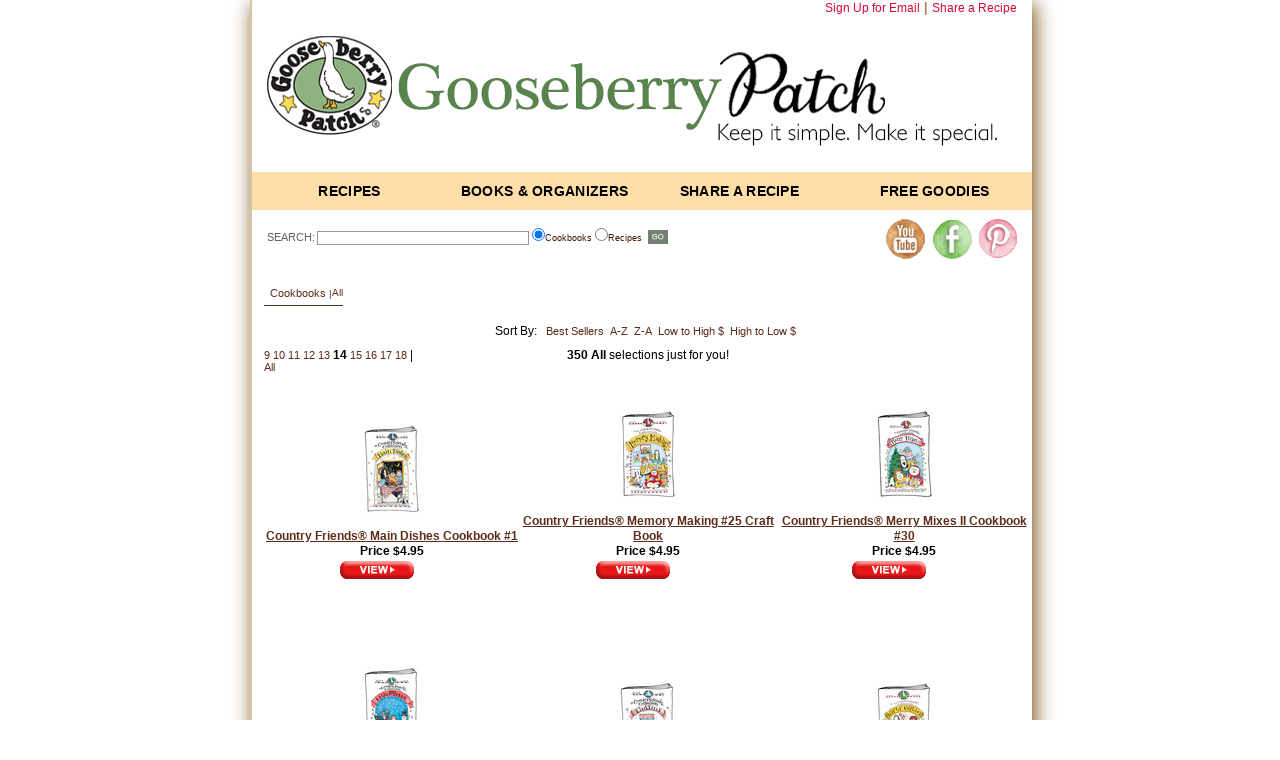

--- FILE ---
content_type: text/html;charset=UTF-8
request_url: https://www.gooseberrypatch.com/gooseberry/products.nsf/f.categorysearch?openform&definedsearch=cookbooks::all%5E%7Cstrstart=157%7Clinkloc=&sort=alpha&sort=alphad&sort=priced&sort=priced
body_size: 48627
content:
<!DOCTYPE HTML PUBLIC "-//W3C//DTD HTML 4.01 Transitional//EN">
<html>
<head>
<meta http-equiv="X-UA-Compatible" content="IE=edge">
<title>Cookbooks > All Pg. 14 - Gooseberry Patch Search</title>
<LINK REL=stylesheet HREF="https://www.gooseberrypatch.com/gooseberry/files.nsf/files/gbstyle/$file/gbstyle.css" TYPE="text/css">
<LINK REL=stylesheet HREF="/gooseberry/files.nsf/Lookup/GBstyle2013/$file/GBstyle2013.css" TYPE="text/css">
<Meta name="description" content="">
<Meta name="keywords" content="">
<LINK REL="SHORTCUT ICON" HREF="https://www.gooseberrypatch.com/_images/gooseberry.ico">
<META NAME="ROBOTS" CONTENT="INDEX,FOLLOW">
<meta name="fb_title" content="">
<meta name="object_type" content="website">
<meta name="fb_admins" content="688660068, 1424131150">
<meta name="fb_app_id" content="072a8f8b8ea85fbeb9300745ae22ab62" >
<link rel="image_src" href="www.gooseberrypatch.com/_images/products/medthumb/">
<link rel="image_src" href="http://www.gooseberrypatch.com/_images/sitenav/logo.gif"></head>
<body text="#000000" bgcolor="#FFFFFF">

<form method="post" action="/gooseberry/products.nsf/f8c9d9849b7eb706852575ec00427d8c!CreateDocument" name="_DominoForm"><div class="mainContainer">
<script language="javascript" type="text/javascript">
//<![CDATA[
var tl_loc0=(window.location.protocol == "https:")? "https://secure.comodo.net/trustlogo/javascript/trustlogo.js" :
"http://www.trustlogo.com/trustlogo/javascript/trustlogo.js";
document.writeln('<scr' + 'ipt language="JavaScript" src="'+tl_loc0+'" type="text\/javascript">' + '<\/scr' + 'ipt>');
//]]>
</script>
<script type="text/javascript">
var WRInitTime=(new Date()).getTime();
</script>
<style type="text/css">
body
{
background-image:url('/_images/homepage/plkadot_bkgrndnew.png');
background-repeat:repeat;
}
</style>
<link rel="stylesheet" type="text/css" href="/gooseberry/database.nsf/gooseTopMen.css" />
<script type="text/javascript" src="/gooseberry/database.nsf/gooseTopMen.js"></script>
<script type="text/javascript" src="/gooseberry/files.nsf/cookie.js"></script>
<script language="Javascript" type="text/javascript">
function loadWin() {
var loc="/gooseberry/marketplace.nsf/f.emailclub?openform&mailaddress=" + document.forms[0].optinmailaddress.value;
window.location=loc;
 }
</script>
<table width="780" height="147"border="0" cellspacing="0" cellpadding="0" summary="Main Table" align="center" bgcolor="#FFFFFF">
<tr>
<td>
<div align="right" class="topNavFloating">
	<a href="/gooseberry/marketplace.nsf/f.emailclub?openform" class="shop">Sign Up for Email</a> | 
	<a href="/gooseberry/recipe.nsf/f.recipesubmission" class="shop">Share a Recipe</a>
	</div>
</td>
</tr>
<tr>
<td>
<h1 class="masthead" onclick="window.location = '/';"><a href="/" title="Gooseberry Patch - Keep it simple. Make it special."><img src="/gooseberry/files.nsf/Lookup/masthead/$file/masthead.png" alt="Gooseberry Patch - Keep it simple. Make it special." title="Gooseberry Patch - Keep it simple. Make it special." /></a></h1>
</td>
<td valign="top">
</td></tr></table>
<table width="765" border="0" cellspacing="0" cellpadding="0" summary="Main Table" align=center bgcolor="#FFFFFF">
<tr>
<td>
<div class="spacer_three">&nbsp;</div></td>
</tr>
<tr><td style="vertical-align:top" colspan=2>
<style>
#chromemenu,
.chromestyle {
  width:100% !important;
  border-collapse:collapse;
  border-spacing:0;
  table-layout:fixed;          /* forces equal columns */
  background:#ffdea9;
}
/* make the four columns equal and remove gaps */
#chromemenu td.topnav-cell {
  width:25%;                   /* 4 equal cells */
  padding:0;
  margin:0;
  background:#ffdea9;
}
/* buttons already fill their cell */
.topnav-btn { display:block; width:100%; }
  table.topnav { border-collapse:collapse; background:#ffdea9; }
  table.topnav td { padding:0; margin:0; background-image:none !important; }
  .topnav-btn{
    display:block;
    width:100%;                /* fill each 25% cell */
    box-sizing:border-box;
    height:38px !important;
    line-height:38px !important;
    font-family: Arial, sans-serif !important;
    font-size:14px !important;
    font-weight:700 !important;
    letter-spacing:.3px;
    text-align:center;
    text-decoration:none !important;
    background:#ffdea9 !important;     /* gold */
    background-image:none !important;   /* kill sprites */
    color:#000 !important;
  }
  .topnav-btn:hover{
    background:#c01120 !important;     /* red */
    color:#fff !important;
  }
  /* optional: small separators between buttons */
  /* table.topnav td + td .topnav-btn { border-left: 1px solid #e7cda3; } */
</style>
<!-- STATIC BEIGE BAR + FOUR BUTTONS (fills full width) -->
<table id="chromemenu" class="topnav chromestyle" cellspacing="0" cellpadding="0" style="width:100% !important; background:#ffdea9;">
  <tr>
    <!-- 1) RECIPES -->
    <td class="topnav-cell" width="25%">
      <a href="/gooseberry/recipe.nsf/f.onlinerecipebox"
         title="Recipes"
         rel="dropmenu6"
         class="topnav-btn">RECIPES</a>
     <div id="dropmenu6" class="dropmenudiv">
<a href="/gooseberry/recipe.nsf/f.onlinerecipebox" Title="Recipes" style="text-decoration:none">Recipes</a>
<a href="/gooseberry/recipe.nsf/v.searchlinks?SearchView&Query=%20FIELD%20category%20contains%20%22Appetizers%22%20&SearchOrder=4&SearchMax=15000&SearchWV=FALSE&SearchFuzzy=FALSE&start=1&count=15000&strstart=1&vw=searchindex&itemname=All%20Gooseberry%20Patch%20Cookbooks:" Title="Appetizers" style="text-decoration:none">Appetizers</a>
<a href="/gooseberry/recipe.nsf/v.searchlinks?SearchView&Query=%20FIELD%20category%20contains%20%22Beverages%22%20&SearchOrder=4&SearchMax=15000&SearchWV=FALSE&SearchFuzzy=FALSE&start=1&count=15000&strstart=1&vw=searchindex&itemname=All%20Gooseberry%20Patch%20Cookbooks:" Title="Beverages" style="text-decoration:none">Beverages</a>
<a href="/gooseberry/recipe.nsf/v.searchlinks?SearchView&Query=%20FIELD%20category%20contains%20%22Breads%22%20&SearchOrder=4&SearchMax=15000&SearchWV=FALSE&SearchFuzzy=FALSE&start=1&count=15000&strstart=1&vw=searchindex&itemname=All%20Gooseberry%20Patch%20Cookbooks:" Title="Breads" style="text-decoration:none">Breads</a>
<a href="/gooseberry/recipe.nsf/v.searchlinks?SearchView&Query=%20FIELD%20category%20contains%20%22Breakfasts%22%20&SearchOrder=4&SearchMax=15000&SearchWV=FALSE&SearchFuzzy=FALSE&start=1&count=15000&strstart=1&vw=searchindex&itemname=All%20Gooseberry%20Patch%20Cookbooks:" Title="Breakfasts" style="text-decoration:none">Breakfasts</a>
<a href="/gooseberry/recipe.nsf/v.searchlinks?SearchView&Query=%20FIELD%20category%20contains%20%22Candies%22%20&SearchOrder=4&SearchMax=15000&SearchWV=FALSE&SearchFuzzy=FALSE&start=1&count=15000&strstart=1&vw=searchindex&itemname=All%20Gooseberry%20Patch%20Cookbooks:" Title="Candies" style="text-decoration:none">Candies</a>
<a href="/gooseberry/recipe.nsf/v.searchlinks?SearchView&Query=%20FIELD%20category%20contains%20%22Canning%22%20&SearchOrder=4&SearchMax=15000&SearchWV=FALSE&SearchFuzzy=FALSE&start=1&count=15000&strstart=1&vw=searchindex&itemname=All%20Gooseberry%20Patch%20Cookbooks:" Title="Canning" style="text-decoration:none">Canning</a>
<a href="/gooseberry/recipe.nsf/v.searchlinks?SearchView&Query=%20FIELD%20category%20contains%20%22Condiments%22%20&SearchOrder=4&SearchMax=15000&SearchWV=FALSE&SearchFuzzy=FALSE&start=1&count=15000&strstart=1&vw=searchindex&itemname=All%20Gooseberry%20Patch%20Cookbooks:" Title="Condiments" style="text-decoration:none">Condiments</a>
<a href="/gooseberry/recipe.nsf/v.searchlinks?SearchView&Query=%20FIELD%20category%20contains%20%22Cookies%22%20&SearchOrder=4&SearchMax=15000&SearchWV=FALSE&SearchFuzzy=FALSE&start=1&count=15000&strstart=1&vw=searchindex&itemname=All%20Gooseberry%20Patch%20Cookbooks:" Title="Cookies" style="text-decoration:none">Cookies</a>
<a href="/gooseberry/recipe.nsf/v.searchlinks?SearchView&Query=%20FIELD%20category%20contains%20%22Desserts%22%20&SearchOrder=4&SearchMax=15000&SearchWV=FALSE&SearchFuzzy=FALSE&start=1&count=15000&strstart=1&vw=searchindex&itemname=All%20Gooseberry%20Patch%20Cookbooks:" Title="Desserts" style="text-decoration:none">Desserts</a>
<a href="/gooseberry/recipe.nsf/v.searchlinks?SearchView&Query=%20FIELD%20category%20contains%20%22Gifts%20&%20Gift%20Mixes%22%20&SearchOrder=4&SearchMax=15000&SearchWV=FALSE&SearchFuzzy=FALSE&start=1&count=15000&strstart=1&vw=searchindex&itemname=All%20Gooseberry%20Patch%20Cookbooks:" Title="Gifts & Gift Mixes" style="text-decoration:none">Gifts & Gift Mixes</a>
<a href="/gooseberry/recipe.nsf/v.searchlinks?SearchView&Query=%20FIELD%20category%20contains%20%22Mains%22%20&SearchOrder=4&SearchMax=15000&SearchWV=FALSE&SearchFuzzy=FALSE&start=1&count=15000&strstart=1&vw=searchindex&itemname=All%20Gooseberry%20Patch%20Cookbooks:" Title="Mains" style="text-decoration:none">Mains</a>
<a href="/gooseberry/recipe.nsf/v.searchlinks?SearchView&Query=%20FIELD%20category%20contains%20%22Salads%22%20&SearchOrder=4&SearchMax=15000&SearchWV=FALSE&SearchFuzzy=FALSE&start=1&count=15000&strstart=1&vw=searchindex&itemname=All%20Gooseberry%20Patch%20Cookbooks:" Title="Salads" style="text-decoration:none">Salads</a>
<a href="/gooseberry/recipe.nsf/v.searchlinks?SearchView&Query=%20FIELD%20category%20contains%20%22Sandwiches%22%20&SearchOrder=4&SearchMax=15000&SearchWV=FALSE&SearchFuzzy=FALSE&start=1&count=15000&strstart=1&vw=searchindex&itemname=All%20Gooseberry%20Patch%20Cookbooks:" Title="Sandwiches" style="text-decoration:none">Sandwiches</a>
<a href="/gooseberry/recipe.nsf/v.searchlinks?SearchView&Query=%20FIELD%20category%20contains%20%22Sides%22%20&SearchOrder=4&SearchMax=15000&SearchWV=FALSE&SearchFuzzy=FALSE&start=1&count=15000&strstart=1&vw=searchindex&itemname=All%20Gooseberry%20Patch%20Cookbooks:" Title="Sides" style="text-decoration:none">Sides</a>
<a href="/gooseberry/recipe.nsf/v.searchlinks?SearchView&Query=%20FIELD%20category%20contains%20%22Snacks%22%20&SearchOrder=4&SearchMax=15000&SearchWV=FALSE&SearchFuzzy=FALSE&start=1&count=15000&strstart=1&vw=searchindex&itemname=All%20Gooseberry%20Patch%20Cookbooks:" Title="Snacks" style="text-decoration:none">Snacks</a>
<a href="/gooseberry/recipe.nsf/v.searchlinks?SearchView&Query=%20FIELD%20category%20contains%20%22Soups%22%20&SearchOrder=4&SearchMax=15000&SearchWV=FALSE&SearchFuzzy=FALSE&start=1&count=15000&strstart=1&vw=searchindex&itemname=All%20Gooseberry%20Patch%20Cookbooks:" Title="Soups" style="text-decoration:none">Soups</a>
</div>
    </td>
    <!-- 2) BOOKS & ORGANIZERS -->
    <td class="topnav-cell" width="25%">
      <a href="/gooseberry/marketplace.nsf/v.pages/[base64]?opendocument&linkloc=topnav"
         title="Books & Organizers"
         rel="dropmenu1"
         class="topnav-btn">BOOKS & ORGANIZERS</a>
     <!--1st drop down menu -->
<div id="dropmenu1" class="dropmenudiv">
<a href="/gooseberry/marketplace.nsf/v.pages/[base64]?opendocument&linkloc=topnav" Title="Cookbooks" style="text-decoration:none">Cookbooks</a>
<a href="/gooseberry/products.nsf/f.categorysearch?openform&definedsearch=cookbooks::new^">New</a>
<a href="/gooseberry/products.nsf/f.categorysearch?openform&definedsearch=cookbooks::2026%20calendars^">2026 Calendars</a>
<a href="/gooseberry/products.nsf/f.categorysearch?openform&definedsearch=cookbooks::all^">All</a>
<a href="/gooseberry/products.nsf/f.categorysearch?openform&definedsearch=cookbooks::autumn^">Autumn</a>
<a href="/gooseberry/products.nsf/f.categorysearch?openform&definedsearch=cookbooks::baking^">Baking</a>
<a href="/gooseberry/products.nsf/f.categorysearch?openform&definedsearch=cookbooks::cast%20iron,%20crockpots,%20instant%20pot,%20air%20fryer%20%26%20sheet%20pans^">Cast Iron, CrockPots, Instant Pot, Air Fryer & Sheet Pans</a>
<a href="/gooseberry/products.nsf/f.categorysearch?openform&definedsearch=cookbooks::christmas^">Christmas</a>
<a href="/gooseberry/products.nsf/f.categorysearch?openform&definedsearch=cookbooks::comfort^">Comfort</a>
<a href="/gooseberry/products.nsf/f.categorysearch?openform&definedsearch=cookbooks::ebooks^">eBooks</a>
<a href="/gooseberry/products.nsf/f.categorysearch?openform&definedsearch=cookbooks::entertaining^">Entertaining</a>
<a href="/gooseberry/products.nsf/f.categorysearch?openform&definedsearch=cookbooks::fresh%20%26%20healthier^">Fresh & Healthier</a>
<a href="/gooseberry/products.nsf/f.categorysearch?openform&definedsearch=cookbooks::kids^">Kids</a>
<a href="/gooseberry/products.nsf/f.categorysearch?openform&definedsearch=cookbooks::organizing^">Organizing</a>
<a href="/gooseberry/products.nsf/f.categorysearch?openform&definedsearch=cookbooks::our%20favorite%20purse-size%20cookbooks^">Our Favorite Purse-Size Cookbooks</a>
<a href="/gooseberry/products.nsf/f.categorysearch?openform&definedsearch=cookbooks::paperback%20re-releases^">Paperback Re-Releases</a>
<a href="/gooseberry/products.nsf/f.categorysearch?openform&definedsearch=cookbooks::paperbacks%20packed%20with%20photos^">Paperbacks Packed with Photos</a>
<a href="/gooseberry/products.nsf/f.categorysearch?openform&definedsearch=cookbooks::patricia%20bragg%20books%20^">Patricia Bragg Books </a>
<a href="/gooseberry/products.nsf/f.categorysearch?openform&definedsearch=cookbooks::quick%20%26%20easy^">Quick & Easy</a>
<a href="/gooseberry/products.nsf/f.categorysearch?openform&definedsearch=cookbooks::regional%20cookbooks^">Regional Cookbooks</a>
<a href="/gooseberry/products.nsf/f.categorysearch?openform&definedsearch=cookbooks::retired,%20check%20out%20resellers,%20ebay,%20flea%20markets%20%26%20more^">Retired, check out resellers, ebay, flea markets & more</a>
<a href="/gooseberry/products.nsf/f.categorysearch?openform&definedsearch=cookbooks::slow%20cooking^">Slow Cooking</a>
<a href="/gooseberry/products.nsf/f.categorysearch?openform&definedsearch=cookbooks::spring%20%26%20summer^">Spring & Summer</a>
</div>
    </td>
    <!-- 3) SHARE A RECIPE -->
    <td class="topnav-cell" width="25%">
      <a href="https://www.gooseberrypatch.com/gooseberry/recipe.nsf/f.recipesubmission"
         title="Share a Recipe"
         class="topnav-btn">SHARE A RECIPE</a>
    </td>
    <!-- 4) FREE GOODIES -->
    <td class="topnav-cell" width="25%">
      <a href="/gooseberry/database.nsf/FREEGoodies?OpenForm"
         title="Free Goodies"
         rel="dropmenu3"
         class="topnav-btn">FREE GOODIES</a>
<!--2nd drop down menu -->                                                   
<div id="dropmenu3" class="dropmenudiv">
<a href="/gooseberry/database.nsf/FREEGoodies?OpenForm">Free Goodies</a>
<a href="/gooseberry/marketplace.nsf/f.emailclub?openform">Sign up for our Emails!</a>
<a href="/gooseberry/recipe.nsf/v.pages/f.archiveclub">Share a Recipe</a>
<a href="/gooseberry/database.nsf/v.pages/f.cookbookchecklist">Cookbook Collector's Checklist</a>
</div>
</div>
    </td>
  </tr>
</table>
</div>
<script type="text/javascript">
cssdropdown.startchrome("chromemenu")
</script>
<div class="spacer_three">&nbsp;</div>
<table width="780" height="15px" border="0" cellspacing="0" cellpadding="0" summary="Main Table" xbgcolor="#d3e9f7" align=center><tr height="15px"><td style="vertical-align:middle;" >
<font size="2" color="#3F1E03" face="Arial, Helvetica, sans-serif" align="left" ><div style="padding-left: 15px; padding-top:5px;"><label for="globalkeyword">Search:</label><INPUT NAME="globalkeyword" VALUE="" size=40 style="font:normal 9px Arial;text-align:center"><font size=20 style="font:normal 9px Tahoma, Verdana,Arial;text-align:left"><input name="%%Surrogate_SearchOn" type="hidden" value="1">
<input type="radio" name="SearchOn" value="Cookbooks" checked>Cookbooks
<input type="radio" name="SearchOn" value="Recipes">Recipes
&nbsp<a href="javascript:GlobalKeywordSearch()" title="Search"><img style="vertical-align: middle;padding-top:2px;padding-bottom:4px;"src="/gooseberry/files.nsf/Lookup/gobutton/$file/gobutton.png" height="20" border=0 ALT="Click here to Search" Title="Click here to Search" ></a>
</td>
<td style="vertical-align:middle;"><div class="spacer_six"  style="xbackground-color:#d3e9f7;">&nbsp;</div>
<div align="right" style="padding-right: 15px;">
<a href="http://www.youtube.com/user/GooseberryPatchCom">
<img src="/gooseberry/files.nsf/Lookup/social1_youtube/$file/social1_youtube.png" border=0 ALT="YouTube" Title="YouTube"></a>
<a href="http://www.facebook.com/gooseberrypatch">
<img src="/gooseberry/files.nsf/Lookup/social2_fb/$file/social2_fb.png" border=0 ALT="Facebook" Title="Facebook"></a>
<a href="http://pinterest.com/gooseberrypatch">
<img src="/gooseberry/files.nsf/Lookup/social5_pinterest/$file/social5_pinterest.png" border=0 ALT="Pinterest" Title="Pinterest"></a>
</div>
</td></tr></table>
<br/>
<table width="780" border="0" cellspacing="0" cellpadding="0" summary="Main Table" bgcolor="#FFFFFF" align=center>
<tr><td style="vertical-align:top;" colspan="3" bgcolor="#FFFFFF">
</tr>
<tr><td style="vertical-align:top" width=628 colspan="2" bgcolor="#FFFFFF">
<br>
<table border="0" cellpadding="0" cellspacing="0" width="100%">                  <tr><td style="vertical-align:top" rowspan=6><div class="spacer_ten">&nbsp;&nbsp;&nbsp;&nbsp;</div></td>
                    
                    <td style="vertical-align:top" class="plain_copy">
<table cellpadding=0 cellspacing=0 border=0><tr>
<td style="vertical-align:middle" class="plain_copy" colspan=4>
<table cellpadding=0 cellspacing=0 border=0><tr>
<td style="vertical-align:middle"><b class="breadcrumb"><span style="white-space: nowrap;">&nbsp;&nbsp;<a href="/gooseberry/products.nsf/f.categorysearch?openform&definedsearch=cookbooks::" Title="Cookbooksclass="breadcrumb">Cookbooks</a> | </span></b></td>
<td style="vertical-align:middle"class="plain_copy"><b class="breadcrumb">All</b>

</td>
<td style="vertical-align:middle"></td>
</tr></table>
<div class="spacer_six">&nbsp;</div>
<div class="spacer_pageheader">&nbsp;</div></td>
</tr>
</table>
<table cellpadding=5 cellspacing=0 border=0 width="100%">
</table>
</td>
                  </tr>
	<tr>
		<td style="vertical-align:top" class="plain_copy"><img src="/_images/site_common/spacer.gif" width="1" height="7" alt=" " title=" "><br clear=all />
<table border="0" cellspacing="0" cellpadding="0" align=center>
  <tr>
    <td align=center><p class="plain_copy">Sort By: &nbsp;&nbsp;</td>
    <td align=center><p class="plain_copy"><a href="/gooseberry/products.nsf/f.categorysearch?openform&definedsearch=cookbooks::all%5E%7Cstrstart=157%7Clinkloc=&sort=alpha&sort=alphad&sort=priced&sort=priced">Best Sellers</a>&nbsp;&nbsp;</td>
    <td align=center><p class="plain_copy"><a href="/gooseberry/products.nsf/f.categorysearch?openform&definedsearch=cookbooks::all%5E%7Cstrstart=157%7Clinkloc=&sort=alpha&sort=alphad&sort=priced&sort=priced&sort=alpha"">A-Z</a>&nbsp;&nbsp;</td>
    <td align=center><p class="plain_copy"><a href="/gooseberry/products.nsf/f.categorysearch?openform&definedsearch=cookbooks::all%5E%7Cstrstart=157%7Clinkloc=&sort=alpha&sort=alphad&sort=priced&sort=priced&sort=alphad">Z-A</a>&nbsp;&nbsp;</td>
    <td align=center><p class="plain_copy"><a href="/gooseberry/products.nsf/f.categorysearch?openform&definedsearch=cookbooks::all%5E%7Cstrstart=157%7Clinkloc=&sort=alpha&sort=alphad&sort=priced&sort=priced&sort=price">Low to High $</a>&nbsp;&nbsp;</td>
    <td align=center><p class="plain_copy"><a href="/gooseberry/products.nsf/f.categorysearch?openform&definedsearch=cookbooks::all%5E%7Cstrstart=157%7Clinkloc=&sort=alpha&sort=alphad&sort=priced&sort=priced&sort=priced">High to Low $</a>&nbsp;&nbsp;</td>
  </tr>
<tr>&nbsp</tr>
</table>
&nbsp
<table border="0" cellspacing="0" cellpadding="0" align=center width=100%>
  <tr>
    <td style="vertical-align:top;text-align:left;" width=133 class="plain_copy">
<a href="/gooseberry/products.nsf/f.categorysearch?openform&definedsearch=cookbooks::all^|strstart=97|linkloc=&sort=alpha&sort=alphad&sort=priced&sort=priced">9</a> <a href="/gooseberry/products.nsf/f.categorysearch?openform&definedsearch=cookbooks::all^|strstart=109|linkloc=&sort=alpha&sort=alphad&sort=priced&sort=priced">10</a> <a href="/gooseberry/products.nsf/f.categorysearch?openform&definedsearch=cookbooks::all^|strstart=121|linkloc=&sort=alpha&sort=alphad&sort=priced&sort=priced">11</a> <a href="/gooseberry/products.nsf/f.categorysearch?openform&definedsearch=cookbooks::all^|strstart=133|linkloc=&sort=alpha&sort=alphad&sort=priced&sort=priced">12</a> <a href="/gooseberry/products.nsf/f.categorysearch?openform&definedsearch=cookbooks::all^|strstart=145|linkloc=&sort=alpha&sort=alphad&sort=priced&sort=priced">13</a> <b>14</b> <a href="/gooseberry/products.nsf/f.categorysearch?openform&definedsearch=cookbooks::all^|strstart=169|linkloc=&sort=alpha&sort=alphad&sort=priced&sort=priced">15</a> <a href="/gooseberry/products.nsf/f.categorysearch?openform&definedsearch=cookbooks::all^|strstart=181|linkloc=&sort=alpha&sort=alphad&sort=priced&sort=priced">16</a> <a href="/gooseberry/products.nsf/f.categorysearch?openform&definedsearch=cookbooks::all^|strstart=193|linkloc=&sort=alpha&sort=alphad&sort=priced&sort=priced">17</a> <a href="/gooseberry/products.nsf/f.categorysearch?openform&definedsearch=cookbooks::all^|strstart=205|linkloc=&sort=alpha&sort=alphad&sort=priced&sort=priced">18</a>
| <a href="/gooseberry/products.nsf/f.categorysearch?openform&definedsearch=cookbooks::all^|strstart=0|viewall=1|level=thirdlevel|previouscategory=cookbooks%3A%3A|linkloc=&sort=alpha&sort=alphad&sort=priced&sort=priced">All</a>
</td>
<td style="vertical-align:top;text-align:center" class="plain_copy" width=370><B>350</B> <b>All</b> selections just for you!</td>
    <td style="vertical-align:top;text-align:right" width=133>
</td>
  </tr>
</table><img src="/_images/site_common/spacer.gif" width="1" height="7" alt=" " title=" "><br clear=all />
<table cellpadding=0 cellspacing=0 border=0 align=center width=100%>
<tr>
<td width="33%" style="vertical-align:bottom;text-align:center;" class="plain_copy_bold"><br/><a href="/gooseberry/products.nsf/v.weball/Country_Friends_Main_Dishes_Cookbook_1_-Itemm416?editdocument&lid=is_M416|cartprocess=icertona" name="is_M416" title="View Country Friends&reg; Main Dishes Cookbook #1"><img src="/_images/products/medthumb/m416.jpg" alt="View Country Friends&reg; Main Dishes Cookbook #1" title="View Country Friends&reg; Main Dishes Cookbook #1" border=0></a><br /><b><a href="/gooseberry/products.nsf/v.weball/Country_Friends_Main_Dishes_Cookbook_1_-Itemm416?editdocument&lid=is_M416|cartprocess=tcertona" name="is_M416" title="Country Friends&reg; Main Dishes Cookbook #1" class="prod">Country Friends&reg; Main Dishes Cookbook #1</a></b><br />Price $4.95<br /><a href="/gooseberry/products.nsf/v.weball/Country_Friends_Main_Dishes_Cookbook_1_-Itemm416?editdocument&lid=is_M416|cartprocess=vcertona" name="is_M416" title="View Country Friends&reg; Main Dishes Cookbook #1"><img src="https://www.gooseberrypatch.com/v.gif" alt="View Country Friends&reg; Main Dishes Cookbook #1" title="View Country Friends&reg; Main Dishes Cookbook #1" border=0></a><img src="https://www.gooseberrypatch.com/_images/sitenav/spacer.gif" width="30" height="20" alt=" " title=" "><br /><br /><br /><br /><br /></td><td width="33%" style="vertical-align:bottom;text-align:center;" class="plain_copy_bold"><br/><a href="/gooseberry/products.nsf/v.weball/Country_Friends_Memory_Making_25_Craft_Book_-Itemm544?editdocument&lid=is_M544|cartprocess=icertona" name="is_M544" title="View Country Friends&reg; Memory Making #25 Craft Book"><img src="/_images/products/medthumb/m544.jpg" alt="View Country Friends&reg; Memory Making #25 Craft Book" title="View Country Friends&reg; Memory Making #25 Craft Book" border=0></a><br /><b><a href="/gooseberry/products.nsf/v.weball/Country_Friends_Memory_Making_25_Craft_Book_-Itemm544?editdocument&lid=is_M544|cartprocess=tcertona" name="is_M544" title="Country Friends&reg; Memory Making #25 Craft Book" class="prod">Country Friends&reg; Memory Making #25 Craft Book</a></b><br />Price $4.95<br /><a href="/gooseberry/products.nsf/v.weball/Country_Friends_Memory_Making_25_Craft_Book_-Itemm544?editdocument&lid=is_M544|cartprocess=vcertona" name="is_M544" title="View Country Friends&reg; Memory Making #25 Craft Book"><img src="https://www.gooseberrypatch.com/v.gif" alt="View Country Friends&reg; Memory Making #25 Craft Book" title="View Country Friends&reg; Memory Making #25 Craft Book" border=0></a><img src="https://www.gooseberrypatch.com/_images/sitenav/spacer.gif" width="30" height="20" alt=" " title=" "><br /><br /><br /><br /><br /></td><td width="33%" style="vertical-align:bottom;text-align:center;" class="plain_copy_bold"><br/><a href="/gooseberry/products.nsf/v.weball/Country_Friends_Merry_Mixes_Ii_Cookbook_30_-Itemm467?editdocument&lid=is_M467|cartprocess=icertona" name="is_M467" title="View Country Friends&reg; Merry Mixes II Cookbook #30"><img src="/_images/products/medthumb/m467.jpg" alt="View Country Friends&reg; Merry Mixes II Cookbook #30" title="View Country Friends&reg; Merry Mixes II Cookbook #30" border=0></a><br /><b><a href="/gooseberry/products.nsf/v.weball/Country_Friends_Merry_Mixes_Ii_Cookbook_30_-Itemm467?editdocument&lid=is_M467|cartprocess=tcertona" name="is_M467" title="Country Friends&reg; Merry Mixes II Cookbook #30" class="prod">Country Friends&reg; Merry Mixes II Cookbook #30</a></b><br />Price $4.95<br /><a href="/gooseberry/products.nsf/v.weball/Country_Friends_Merry_Mixes_Ii_Cookbook_30_-Itemm467?editdocument&lid=is_M467|cartprocess=vcertona" name="is_M467" title="View Country Friends&reg; Merry Mixes II Cookbook #30"><img src="https://www.gooseberrypatch.com/v.gif" alt="View Country Friends&reg; Merry Mixes II Cookbook #30" title="View Country Friends&reg; Merry Mixes II Cookbook #30" border=0></a><img src="https://www.gooseberrypatch.com/_images/sitenav/spacer.gif" width="30" height="20" alt=" " title=" "><br /><br /><br /><br /><br /></td></tr>
<tr>
<td width="33%" style="vertical-align:bottom;text-align:center;" class="plain_copy_bold"><br/><a href="/gooseberry/products.nsf/v.weball/Country_Friends_More_Christmas_Cookbook_13_-Itemm436?editdocument&lid=is_M436|cartprocess=icertona" name="is_M436" title="View Country Friends&reg; More Christmas Cookbook #13"><img src="/_images/products/medthumb/m436.jpg" alt="View Country Friends&reg; More Christmas Cookbook #13" title="View Country Friends&reg; More Christmas Cookbook #13" border=0></a><br /><b><a href="/gooseberry/products.nsf/v.weball/Country_Friends_More_Christmas_Cookbook_13_-Itemm436?editdocument&lid=is_M436|cartprocess=tcertona" name="is_M436" title="Country Friends&reg; More Christmas Cookbook #13" class="prod">Country Friends&reg; More Christmas Cookbook #13</a></b><br />Price $4.95<br /><a href="/gooseberry/products.nsf/v.weball/Country_Friends_More_Christmas_Cookbook_13_-Itemm436?editdocument&lid=is_M436|cartprocess=vcertona" name="is_M436" title="View Country Friends&reg; More Christmas Cookbook #13"><img src="https://www.gooseberrypatch.com/v.gif" alt="View Country Friends&reg; More Christmas Cookbook #13" title="View Country Friends&reg; More Christmas Cookbook #13" border=0></a><img src="https://www.gooseberrypatch.com/_images/sitenav/spacer.gif" width="30" height="20" alt=" " title=" "><br /><br /><br /><br /><br /></td><td width="33%" style="vertical-align:bottom;text-align:center;" class="plain_copy_bold"><br/><a href="/gooseberry/products.nsf/v.weball/Country_Friends_Muffins_Cookbook_6_-Itemm413?editdocument&lid=is_M413|cartprocess=icertona" name="is_M413" title="View Country Friends&reg; Muffins Cookbook #6"><img src="/_images/products/medthumb/m413.jpg" alt="View Country Friends&reg; Muffins Cookbook #6" title="View Country Friends&reg; Muffins Cookbook #6" border=0></a><br /><b><a href="/gooseberry/products.nsf/v.weball/Country_Friends_Muffins_Cookbook_6_-Itemm413?editdocument&lid=is_M413|cartprocess=tcertona" name="is_M413" title="Country Friends&reg; Muffins Cookbook #6" class="prod">Country Friends&reg; Muffins Cookbook #6</a></b><br />Price $4.95<br /><a href="/gooseberry/products.nsf/v.weball/Country_Friends_Muffins_Cookbook_6_-Itemm413?editdocument&lid=is_M413|cartprocess=vcertona" name="is_M413" title="View Country Friends&reg; Muffins Cookbook #6"><img src="https://www.gooseberrypatch.com/v.gif" alt="View Country Friends&reg; Muffins Cookbook #6" title="View Country Friends&reg; Muffins Cookbook #6" border=0></a><img src="https://www.gooseberrypatch.com/_images/sitenav/spacer.gif" width="30" height="20" alt=" " title=" "><br /><br /><br /><br /><br /></td><td width="33%" style="vertical-align:bottom;text-align:center;" class="plain_copy_bold"><br/><a href="/gooseberry/products.nsf/v.weball/Country_Friends_Nifty_Gifties_Cookbook_34_-Itemm706?editdocument&lid=is_M706|cartprocess=icertona" name="is_M706" title="View Country Friends&reg; Nifty Gifties Cookbook #34"><img src="/_images/products/medthumb/m706.jpg" alt="View Country Friends&reg; Nifty Gifties Cookbook #34" title="View Country Friends&reg; Nifty Gifties Cookbook #34" border=0></a><br /><b><a href="/gooseberry/products.nsf/v.weball/Country_Friends_Nifty_Gifties_Cookbook_34_-Itemm706?editdocument&lid=is_M706|cartprocess=tcertona" name="is_M706" title="Country Friends&reg; Nifty Gifties Cookbook #34" class="prod">Country Friends&reg; Nifty Gifties Cookbook #34</a></b><br />Price $4.95<br /><a href="/gooseberry/products.nsf/v.weball/Country_Friends_Nifty_Gifties_Cookbook_34_-Itemm706?editdocument&lid=is_M706|cartprocess=vcertona" name="is_M706" title="View Country Friends&reg; Nifty Gifties Cookbook #34"><img src="https://www.gooseberrypatch.com/v.gif" alt="View Country Friends&reg; Nifty Gifties Cookbook #34" title="View Country Friends&reg; Nifty Gifties Cookbook #34" border=0></a><img src="https://www.gooseberrypatch.com/_images/sitenav/spacer.gif" width="30" height="20" alt=" " title=" "><br /><br /><br /><br /><br /></td></tr>
<tr>
<td width="33%" style="vertical-align:bottom;text-align:center;" class="plain_copy_bold"><br/><a href="/gooseberry/products.nsf/v.weball/Country_Friends_Parties_Cookbook_15_-Itemm443?editdocument&lid=is_M443|cartprocess=icertona" name="is_M443" title="View Country Friends&reg; Parties Cookbook #15"><img src="/_images/products/medthumb/m443.jpg" alt="View Country Friends&reg; Parties Cookbook #15" title="View Country Friends&reg; Parties Cookbook #15" border=0></a><br /><b><a href="/gooseberry/products.nsf/v.weball/Country_Friends_Parties_Cookbook_15_-Itemm443?editdocument&lid=is_M443|cartprocess=tcertona" name="is_M443" title="Country Friends&reg; Parties Cookbook #15" class="prod">Country Friends&reg; Parties Cookbook #15</a></b><br />Price $4.95<br /><a href="/gooseberry/products.nsf/v.weball/Country_Friends_Parties_Cookbook_15_-Itemm443?editdocument&lid=is_M443|cartprocess=vcertona" name="is_M443" title="View Country Friends&reg; Parties Cookbook #15"><img src="https://www.gooseberrypatch.com/v.gif" alt="View Country Friends&reg; Parties Cookbook #15" title="View Country Friends&reg; Parties Cookbook #15" border=0></a><img src="https://www.gooseberrypatch.com/_images/sitenav/spacer.gif" width="30" height="20" alt=" " title=" "><br /><br /><br /><br /><br /></td><td width="33%" style="vertical-align:bottom;text-align:center;" class="plain_copy_bold"><br/><a href="/gooseberry/products.nsf/v.weball/Country_Friends_Popcorn_Cookbook_37_-Itemm708?editdocument&lid=is_M708|cartprocess=icertona" name="is_M708" title="View Country Friends&reg; Popcorn Cookbook #37"><img src="/_images/products/medthumb/m708.jpg" alt="View Country Friends&reg; Popcorn Cookbook #37" title="View Country Friends&reg; Popcorn Cookbook #37" border=0></a><br /><b><a href="/gooseberry/products.nsf/v.weball/Country_Friends_Popcorn_Cookbook_37_-Itemm708?editdocument&lid=is_M708|cartprocess=tcertona" name="is_M708" title="Country Friends&reg; Popcorn Cookbook #37" class="prod">Country Friends&reg; Popcorn Cookbook #37</a></b><br />Price $4.95<br /><a href="/gooseberry/products.nsf/v.weball/Country_Friends_Popcorn_Cookbook_37_-Itemm708?editdocument&lid=is_M708|cartprocess=vcertona" name="is_M708" title="View Country Friends&reg; Popcorn Cookbook #37"><img src="https://www.gooseberrypatch.com/v.gif" alt="View Country Friends&reg; Popcorn Cookbook #37" title="View Country Friends&reg; Popcorn Cookbook #37" border=0></a><img src="https://www.gooseberrypatch.com/_images/sitenav/spacer.gif" width="30" height="20" alt=" " title=" "><br /><br /><br /><br /><br /></td><td width="33%" style="vertical-align:bottom;text-align:center;" class="plain_copy_bold"><br/><a href="/gooseberry/products.nsf/v.weball/Country_Friends_Potatoes_Cookbook_32_-Itemm468?editdocument&lid=is_M468|cartprocess=icertona" name="is_M468" title="View Country Friends&reg; Potatoes Cookbook #32"><img src="/_images/products/medthumb/m468.jpg" alt="View Country Friends&reg; Potatoes Cookbook #32" title="View Country Friends&reg; Potatoes Cookbook #32" border=0></a><br /><b><a href="/gooseberry/products.nsf/v.weball/Country_Friends_Potatoes_Cookbook_32_-Itemm468?editdocument&lid=is_M468|cartprocess=tcertona" name="is_M468" title="Country Friends&reg; Potatoes Cookbook #32" class="prod">Country Friends&reg; Potatoes Cookbook #32</a></b><br />Price $4.95<br /><a href="/gooseberry/products.nsf/v.weball/Country_Friends_Potatoes_Cookbook_32_-Itemm468?editdocument&lid=is_M468|cartprocess=vcertona" name="is_M468" title="View Country Friends&reg; Potatoes Cookbook #32"><img src="https://www.gooseberrypatch.com/v.gif" alt="View Country Friends&reg; Potatoes Cookbook #32" title="View Country Friends&reg; Potatoes Cookbook #32" border=0></a><img src="https://www.gooseberrypatch.com/_images/sitenav/spacer.gif" width="30" height="20" alt=" " title=" "><br /><br /><br /><br /><br /></td></tr>
<tr>
<td width="33%" style="vertical-align:bottom;text-align:center;" class="plain_copy_bold"><br/><a href="/gooseberry/products.nsf/v.weball/Country_Friends_Potlucks_Cookbook_23_-Itemm537?editdocument&lid=is_M537|cartprocess=icertona" name="is_M537" title="View Country Friends&reg; Potlucks Cookbook #23"><img src="/_images/products/medthumb/m537.jpg" alt="View Country Friends&reg; Potlucks Cookbook #23" title="View Country Friends&reg; Potlucks Cookbook #23" border=0></a><br /><b><a href="/gooseberry/products.nsf/v.weball/Country_Friends_Potlucks_Cookbook_23_-Itemm537?editdocument&lid=is_M537|cartprocess=tcertona" name="is_M537" title="Country Friends&reg; Potlucks Cookbook #23" class="prod">Country Friends&reg; Potlucks Cookbook #23</a></b><br />Price $4.95<br /><a href="/gooseberry/products.nsf/v.weball/Country_Friends_Potlucks_Cookbook_23_-Itemm537?editdocument&lid=is_M537|cartprocess=vcertona" name="is_M537" title="View Country Friends&reg; Potlucks Cookbook #23"><img src="https://www.gooseberrypatch.com/v.gif" alt="View Country Friends&reg; Potlucks Cookbook #23" title="View Country Friends&reg; Potlucks Cookbook #23" border=0></a><img src="https://www.gooseberrypatch.com/_images/sitenav/spacer.gif" width="30" height="20" alt=" " title=" "><br /><br /><br /><br /><br /></td><td width="33%" style="vertical-align:bottom;text-align:center;" class="plain_copy_bold"><br/><a href="/gooseberry/products.nsf/v.weball/Country_Friends_Salads_Cookbook_8_-Itemm430?editdocument&lid=is_M430|cartprocess=icertona" name="is_M430" title="View Country Friends&reg; Salads Cookbook #8"><img src="/_images/products/medthumb/m430.jpg" alt="View Country Friends&reg; Salads Cookbook #8" title="View Country Friends&reg; Salads Cookbook #8" border=0></a><br /><b><a href="/gooseberry/products.nsf/v.weball/Country_Friends_Salads_Cookbook_8_-Itemm430?editdocument&lid=is_M430|cartprocess=tcertona" name="is_M430" title="Country Friends&reg; Salads Cookbook #8" class="prod">Country Friends&reg; Salads Cookbook #8</a></b><br />Price $4.95<br /><a href="/gooseberry/products.nsf/v.weball/Country_Friends_Salads_Cookbook_8_-Itemm430?editdocument&lid=is_M430|cartprocess=vcertona" name="is_M430" title="View Country Friends&reg; Salads Cookbook #8"><img src="https://www.gooseberrypatch.com/v.gif" alt="View Country Friends&reg; Salads Cookbook #8" title="View Country Friends&reg; Salads Cookbook #8" border=0></a><img src="https://www.gooseberrypatch.com/_images/sitenav/spacer.gif" width="30" height="20" alt=" " title=" "><br /><br /><br /><br /><br /></td><td width="33%" style="vertical-align:bottom;text-align:center;" class="plain_copy_bold"><br/><a href="/gooseberry/products.nsf/v.weball/Country_Friends_Soups_On_Cookbook_29_-Itemm458?editdocument&lid=is_M458|cartprocess=icertona" name="is_M458" title="View Country Friends&reg; Soup's On! Cookbook #29"><img src="/_images/products/medthumb/m458.jpg" alt="View Country Friends&reg; Soup's On! Cookbook #29" title="View Country Friends&reg; Soup's On! Cookbook #29" border=0></a><br /><b><a href="/gooseberry/products.nsf/v.weball/Country_Friends_Soups_On_Cookbook_29_-Itemm458?editdocument&lid=is_M458|cartprocess=tcertona" name="is_M458" title="Country Friends&reg; Soup's On! Cookbook #29" class="prod">Country Friends&reg; Soup's On! Cookbook #29</a></b><br />Price $4.95<br /><a href="/gooseberry/products.nsf/v.weball/Country_Friends_Soups_On_Cookbook_29_-Itemm458?editdocument&lid=is_M458|cartprocess=vcertona" name="is_M458" title="View Country Friends&reg; Soup's On! Cookbook #29"><img src="https://www.gooseberrypatch.com/v.gif" alt="View Country Friends&reg; Soup's On! Cookbook #29" title="View Country Friends&reg; Soup's On! Cookbook #29" border=0></a><img src="https://www.gooseberrypatch.com/_images/sitenav/spacer.gif" width="30" height="20" alt=" " title=" "><br /><br /><br /><br /><br /></td></tr>











































</table>
<table border="0" cellspacing="0" cellpadding="0" width=100%>
  <tr>
    <td  style="vertical-align:top:text-align:left" width=133 class="plain_copy">
<a href="/gooseberry/products.nsf/f.categorysearch?openform&definedsearch=cookbooks::all^|strstart=97|linkloc=&sort=alpha&sort=alphad&sort=priced&sort=priced">9</a> <a href="/gooseberry/products.nsf/f.categorysearch?openform&definedsearch=cookbooks::all^|strstart=109|linkloc=&sort=alpha&sort=alphad&sort=priced&sort=priced">10</a> <a href="/gooseberry/products.nsf/f.categorysearch?openform&definedsearch=cookbooks::all^|strstart=121|linkloc=&sort=alpha&sort=alphad&sort=priced&sort=priced">11</a> <a href="/gooseberry/products.nsf/f.categorysearch?openform&definedsearch=cookbooks::all^|strstart=133|linkloc=&sort=alpha&sort=alphad&sort=priced&sort=priced">12</a> <a href="/gooseberry/products.nsf/f.categorysearch?openform&definedsearch=cookbooks::all^|strstart=145|linkloc=&sort=alpha&sort=alphad&sort=priced&sort=priced">13</a> <b>14</b> <a href="/gooseberry/products.nsf/f.categorysearch?openform&definedsearch=cookbooks::all^|strstart=169|linkloc=&sort=alpha&sort=alphad&sort=priced&sort=priced">15</a> <a href="/gooseberry/products.nsf/f.categorysearch?openform&definedsearch=cookbooks::all^|strstart=181|linkloc=&sort=alpha&sort=alphad&sort=priced&sort=priced">16</a> <a href="/gooseberry/products.nsf/f.categorysearch?openform&definedsearch=cookbooks::all^|strstart=193|linkloc=&sort=alpha&sort=alphad&sort=priced&sort=priced">17</a> <a href="/gooseberry/products.nsf/f.categorysearch?openform&definedsearch=cookbooks::all^|strstart=205|linkloc=&sort=alpha&sort=alphad&sort=priced&sort=priced">18</a>
| <a href="/gooseberry/products.nsf/f.categorysearch?openform&definedsearch=cookbooks::all^|strstart=0|viewall=1|linkloc=">All</a>
</td>
<td  style="vertical-align:top;text-align:center" class="plain_copy" width=370><B>350</B> <b>All</b> selections just for you!</td>
    <td style="vertical-align:top;text-align:right" width=133>
<a href="/gooseberry/products.nsf/f.categorysearch?openform&definedsearch=cookbooks::all^|strstart=145|linkloc="><img src="/_images/site_common/button_back.gif" alt="Back" title="Back" Name="button_backbottom" border="0" align="middle"></a>
<a href="/gooseberry/products.nsf/f.categorysearch?openform&definedsearch=cookbooks::all^|strstart=169|linkloc="><img src="/_images/site_common/button_more.gif" alt="More" title="More" Name="button_morebottom" border="0" align="middle"></a>
</td>
  </tr>
<br/>
<p align=center>
For further assistance, please contact our friendly personal shoppers at <B>1-800-854-6673.<br/><h1 class="category"></B></P>
</td>
</tr>
</table></table></td></tr></table>
</td></tr>
</table>
</table>
<div class="footerContainer">
<table align="center"  class="footerContent">
<tr>
<td>
<a href="/gooseberry/database.nsf/v.pages/f.ourstory">About</a> | 
<a href="/gooseberry/database.nsf/v.pages/f.privacy">Terms and Privacy</a> | 
<a href="/gooseberry/database.nsf/v.pages/f.privacy#editorial">Editorial Policy</a> | 
<a href="/gooseberry/dropnote.nsf/v.pages/f.contactus">Contact</a>
<br /> 
<a href="/gooseberry/dropnote.nsf/f.customerservice">Customer Satisfaction</a> | 
<a href="/gooseberry/help.nsf/v.pages/f.faq">Ordering FAQ</a> | 
<a href="/gooseberry/dropnote.nsf/f.wholesale">Wholesale</a> | 
<a href="/gooseberry/database.nsf/f.sitemap">Sitemap</a>
<br />
<a href="">www.gooseberrypatch.com</a> | 
15200 NBN Way, Blue Ridge Summit, PA 17214  | 
800-854-6673
<br />&copy;2025 Gooseberry Patch | 
All rights reserved.<br />
</td>
<script type="text/javascript">
var _urq = _urq || [];
_urq.push(['initSite', '2bdae9ee-4896-4ca7-aa59-59ab000683bf']);
(function() {
var ur = document.createElement('script'); ur.type = 'text/javascript'; ur.async = true;
ur.src = 'https://sdscdn.userreport.com/userreport.js';
var s = document.getElementsByTagName('script')[0]; s.parentNode.insertBefore(ur, s);
})();
</script> 
</td></tr>
</table>
</div>
<script type="text/javascript" src="/gooseberry/files.nsf/gbfunctions.js"></script>
<div id="ClickTaleDiv" style="display: none;"></div>
<script type="text/javascript">
if(document.location.protocol!='https:')
  document.write(unescape("%3Cscript%20src='http://s.clicktale.net/WRc3.js'%20type='text/javascript'%3E%3C/script%3E"));
</script>
<script type="text/javascript">
if(typeof ClickTale=='function') ClickTale(12279,0.05,"www03");
</script>
<!-- Closing mainContainer DIV Element created in HTML Body Attributes -->
</div>
<script language="javascript" TYPE="text/javascript">
var host = window.location.hostname;
var path = window.location.pathname;
var query = window.location.search;
var URLProtocol;
URLProtocol = 'https:' + '//' + host + path + query;
if (window.location.protocol == 'http:') {
location.replace(URLProtocol);
}
</SCRIPT>

<script language="javascript" TYPE="text/javascript">
function ProcessHeroCart(obj){
var ckstart = document.cookie.indexOf("GooseBerryShopperID") + 20;
	if (QtyNotZero(document.forms[0].Quantity)){
		var qty=document.forms[0].Quantity.value;
var custid=document.cookie.substring(ckstart,ckstart+11);
window.location=unescape("/gooseberry/basket.nsf/a.procesherocart?openagent&itemnum=" + obj + "&qty=" + qty + "&customerid=" + custid);
	
		}
}
function validateQuantity (objQty,itemnum) {
	if ((itemnum == 'm780') || (itemnum == 'm483')) {
			atb('',objQty.text,'itemview')
	} else {
		if ((QtyisNumber(objQty)) && (QtyNotZero(objQty))) {
			atb('',objQty.value,'itemview')
		}
	}
}
function validatePersonalization (objQty,itemnum) {
	if (ValueIsNotEmpty(document.forms[0].personaldesc)) {
		atb('',objQty.value,'itemview',document.forms[0].personaldesc.value,'')
	}
}
function ValueIsNotEmpty(obj) {
	var valid = 1;
	if (obj.value == "") {
		valid = 0;
		alert("Personalized Message must be filled in!");
		obj.focus();
	}
return valid
}
function QtyNotZero(obj) {
	var valid = 1;
	if (obj.value < 1) {
		valid = 0;
		alert("Item Quantity must be greater than 0!");
		obj.focus();
	}
return valid
}
function QtyisNumber(obj) {
	var TheNumber = obj.value;
	var valid = 1
	var GoodChars = "0123456789."
	var i = 0
	if (TheNumber=="") {
		valid = 0	
	}
	for (i =0; i <= TheNumber.length -1; i++) {
		if (GoodChars.indexOf(TheNumber.charAt(i)) == -1) {
			valid = 0
		} 
	}
	if (valid == 0) {
		alert("Item Quantity must be a number!");
		        obj.focus();
	}
return valid
}
function atb(n, q, cp,pm,dpm){
var ckstart = document.cookie.indexOf("GooseBerryShopperID") + 20;
if (pm) {
} else {pm = "";}
if (dpm) {
} else {dpm = "";}
window.location=unescape("/gooseberry/basket.nsf/f.sci?createdocument&itemnum=" +n + "&qty=" + q + "&customerid=" + document.cookie.substring(ckstart,ckstart+11) + "&cartprocess=" + cp + "&personalmessage=" + pm + "&defaultpersonalmessage=" + dpm);
}
</script><SCRIPT LANGUAGE="JavaScript" TYPE="text/javascript">
<!-- 
function wordCounter(field, countfield, maxlimit,separator) {
wordcounter=0;
for (x=0;x<field.value.length;x++) {
      if (field.value.charAt(x) == separator) {wordcounter++}  // Counts the spaces while ignoring double spaces, usually one in between each word.
      if (wordcounter > maxlimit) {field.value = field.value.substring(0, x);}
      else {countfield.value = maxlimit - wordcounter;}
      }
   }
function textCounter(field, allfieldscount, countfield, maxlimit) {
  if (allfieldscount > maxlimit){
       field.value = field.value.substring(0, field.value.length -1);
  } else {
       countfield.value = maxlimit - (allfieldscount);
  }
}
// -->
</SCRIPT><script type="text/javascript">
var gaJsHost = (("https:" == document.location.protocol) ? "https://ssl." : "http://www.");
document.write(unescape("%3Cscript src='" + gaJsHost + "google-analytics.com/ga.js' type='text/javascript'%3E%3C/script%3E"));
</script>
<script type="text/javascript">
try{
 var pageTracker = _gat._getTracker("UA-96465989-1");
 pageTracker._trackPageview();
 pageTracker._trackPageLoadTime();
} catch(err) {}
</script> 
  <div class="modal fade" id="myModal" role="dialog">
    <div class="modal-dialog">
    
      <!-- Modal content-->
      <div class="modal-content">
        <div class="modal-header">
	<h4 class="modal-title">Join today and enjoy a free gift on us!</h4>
        </div>
        <div class="modal-body">
<table style="cellspacing:15px;">
<tr><td>Sign up for our emails today and get recipes, the inside scoop on our new cookbooks and exclusive opportunities to join in the fun. <br><br>
</td></tr>
<tr><td style="vertical-align:middle;"><input value="" id="emailAddressPOP" name="emailAddressPOP" placeholder="Enter email address" size="30" />&nbsp;<a href="javascript:registerViaEmail2()"><img src="/gooseberry/files.nsf/Lookup/signuptodaybutton/$file/signuptodaybutton.png" style="position:relative; " /></td></tr>
</table>
       </div>
      </div>
      
    </div>
  </div> 
<script src="https://ajax.googleapis.com/ajax/libs/jquery/3.3.1/jquery.min.js"></script>
<script src="/gooseberry/files.nsf/Lookup/bootstrapjs/$file/bootstrap.min.js"></script>
<script src="https://cdnjs.cloudflare.com/ajax/libs/jquery-cookie/1.4.1/jquery.cookie.js"></script>
<LINK REL=stylesheet HREF="/gooseberry/files.nsf/Lookup/bootstrapcss/$file/bootstrap.min.css" TYPE="text/css">
<script>
var $j = jQuery;  
	function registerViaEmail2() {
	var eA = document.getElementById('emailAddressPOP').value;		
	if(eA != "") {
 		//alert('Redirecting and setting hide cookie.');
         		// set the cookie
        		 $j.cookie('hideTheGBPModal', 'true', { expires: 14 });
		window.location = "/gooseberry/marketplace.nsf/f.emailclub?openForm&mailaddress=" + eA;
	} else {
		alert("Please enter (and confirm) a valid email address to continue!");
		document.getElementById('emailAddress').focus();
	}
}
</script>
<script type="text/javascript">
$j(window).on("load",function(){
  var hideTheModal = $j.cookie('hideTheGBPModal');
  //if the cookie isn't there or is expired...
  if(hideTheModal == null){
    // delay by 3 seconds then open email optin modal
    setTimeout(function(){
        // make the modal appear
       $j("#myModal").modal("show");
    }, 3000);
     $j("#myModal").on('hidden.bs.modal', function () {
         //alert('The modal is completely hidden now - setting cookie!');
         // set the cookie
         $j.cookie('hideTheGBPModal', 'true', { expires: 14 });
      });
  } else {
    //alert('cookie found or not expire - no modal right now');
  }
});
</script>
<!---->
</form>
</body>
</html>


--- FILE ---
content_type: text/html;charset=UTF-8
request_url: https://www.gooseberrypatch.com/gooseberry/files.nsf/Lookup/masthead/$file/masthead.png
body_size: 14713
content:
�PNG

   IHDR  �   o   
j��   tEXtSoftware Adobe ImageReadyq�e<  hiTXtXML:com.adobe.xmp     <?xpacket begin="﻿" id="W5M0MpCehiHzreSzNTczkc9d"?> <x:xmpmeta xmlns:x="adobe:ns:meta/" x:xmptk="Adobe XMP Core 5.3-c011 66.145661, 2012/02/06-14:56:27        "> <rdf:RDF xmlns:rdf="http://www.w3.org/1999/02/22-rdf-syntax-ns#"> <rdf:Description rdf:about="" xmlns:xmpMM="http://ns.adobe.com/xap/1.0/mm/" xmlns:stRef="http://ns.adobe.com/xap/1.0/sType/ResourceRef#" xmlns:xmp="http://ns.adobe.com/xap/1.0/" xmpMM:OriginalDocumentID="xmp.did:FC7F117407206811871FBDEF65218665" xmpMM:DocumentID="xmp.did:E960A9731CE511E394B6D807BCAD9F0F" xmpMM:InstanceID="xmp.iid:E960A9721CE511E394B6D807BCAD9F0F" xmp:CreatorTool="Adobe Photoshop CS6 (Macintosh)"> <xmpMM:DerivedFrom stRef:instanceID="xmp.iid:DFBD9C2089206811871FBDEF65218665" stRef:documentID="xmp.did:FC7F117407206811871FBDEF65218665"/> </rdf:Description> </rdf:RDF> </x:xmpmeta> <?xpacket end="r"?>�_?�  �PLTE�����������ƺʸ�����������Z����p*���ywxإ$���DCChfg��������ۘ��XVW��{(&&eO���v�n��2866   ZmO��*���=::>G4���tgF��u��������Ӎ��mkk���#!LJK][\���-+,������,1&57)������������m�b���sqrM\C���%(����~cab������RPQ���dzX��?�~P���	
201���������BO>A?@���c}cu`�����¥����������ִ�����������������Y�N������g�_�����㧻�������������������������������������������������̰C���������6?0��!I  4IDATx��}��X�~ѱq��j*t�;�w�ಶ��Vk/n���[�u��mbl���Tk;I���yżMg���|�IUć���r�gA�V��y���Ht-�N�j�/MK�r�Ԭn(�6ow�-\��Ѳ�T�ӵZ\PK���J��z�lTہf(X�H5)�7��Wu�~K�n5J�����f5vLytx�
�v&��*�f,1�������A5O�"%��qTU#4/�J�^@}C��ŝ�;����R<)�c\/��?��ˬap�`���D��H :���v��}�.������|�C������в�x=��E�/:����R�>���vG�=h��J�~��U�e!3P���{?��CaA��[0�>���DUwEu~���b�jV�H��z���<�Q��}��{b�j�>�V� o˹bi���?�H�И_�y�k�^�˂�5~[�5N�8M�Zҽ����d"/g��(��~:�c9_х��e�����zD.[Ȧ�S�a����$ p�_}z���4�O�A�]��yM�P!�y:$�z��
���.pfD��R]!���*a^����-��� � Sm��H��+O�������������FE�.c��*5C[�7E���ϱ�A����Vڭ
u� ����̉\�XQ���P,���%�S���/���:��Jr���}���U�TB</����@�|Κ��XW��`{=U�DN�+��8���L�:=���ۭc����(f�QP�D�0�p'�8Y/g��3@�GE3��� �1��]����op<g��l��?7�Lh~���v������i�!���ce��D#eFSg�GJ��B]>����+l3�a��ZC�D���|�6�2aj~�����ӥ�'��9�)W˴��֑�㌖<=SȐ)J�a����1�2�'"�l�D��:D��)Ǐ�|�n�gM�|j�ݮ��(2#� VE��yNӚ��{��؋�~�qY��l�}��v�縬s�T5]{3��tK���p<�6��2;���Q����NI[�h��8Hg����k���X1DA:X�����5>p�4�+^�En'ߟ�;�y�n�h!RN�p���IV��iWAۛ1������۩,�&� ��x>��Y�Rd�Q��V�8c*�I`WJ`[���4��N�a.2�:��	�Um�0��IE���E6� �h��L��r�b��^�z��*tR���t�$�M�=*1���h�� @"����XIvd�\!NΗ����M���~��-�ɤ	�~R�os�j\�xBI9
� �+zl��_�EK�u9��Z^�</� ��8ioOW�:��l�.��l�3%׃��'�����f�^�+���s7�|U�R0��I�u^�ɭ���v�uμ� ۼ4��ܜc�iG�9M��b�@H���i����0C�<��6v�70�1t�o�mc2���5ᔌk@?JFc�q�gU�8;�´db����<9�u��gO{���欕��x���kxR���%�H��z��F�G�67��+�M@�T������
�����#����%�+*���@23��h �e-+��j2#?z�Fp�7�珒2�Ka��a�f�N'5��Q�<24s���b�����4(�H}�:�e!|aR�A����7�A"��l���o��ݻ��VM���0�鍡rԅܒ����t!If��_��.=�Q�N�����곗���^n�kKdE`V��B���S��Ǣ�ǔ�S��z�X��0��qRs=d��Lkp8&���F���Ko�N{tw��+���/]�x�<P�d�0����S��e�y�rm	��GeD���O�p[]{�EL�@z�Ʉ#�	 ܆^NdDFKoY��1��Wn>�-/M��A�J�
�����ۣ="�ؤ����?�3�N�u�݆��bO9
����E��>�j@{i'�طӐ�����徒�T/�G� چ�+���BY?����f7=����x�J$5��l���W���Q�l��E['���P"vT���a"w��yf�xe��*��.�:����R��?%����7e:dO{?�K�۪�xG[a�ޝ���+�&�V����kr�����^1�r~Zb�F�jjY�$��T��3'�W��0�G嵕%��rnk�4"��keD|iz�i�틞�������I#�����^�Μǆ[�����uof�1q7�q�p@�:����8c���ϣ�J�7�&����=\r#�����/�[V�VqP�$�0��U� i���[�;�.�f��w���ζ�|�@������ޕ��Gpv�%D�$9��Ơ�����
���h<�wGx�[��4��y��͸f dkL�5���	n^Y�>O����`{��b`S4b��zT6x�O*[r��W��6n��ᩮ��:N��`[9�2�kHuhYo�wB8��>�J<ŎE�q7x��'�ja+m���z(P�u)x~��=��.�$�~��2m���T\��G�d�~@�E^3'NvT٫�Ԯ��}�.x���ﯙ���w`��_�{؞�:�V�&���[��W
�f��j;;w`�,�vW*c�&��q nN^��>9,=2��'��U��W~9M�+����9ɱ�\<.B�r�˙كQ}�������S>���.����H�ݽ�
�S1�J)� o����]�.�,�%�o��mWN�2S��T�C���.�$v,�S�ђs/���n>l����@Q���YxM���]��޽����a�@����(�F�$����2\�0�_����{��`�J6�&���X��D.��s/��b��(U����;?�y��s�e����ჩ�,i��#�	�&�i�,7S��^�v?t�1�����F���$�S�IF����r5�^.����SE0�;��[�v�oj#�m�O�����C�7���p��/��Niٺ�{�G+^�~$�B=���CUx�m���1�ˠ����������<h!��3�/�84)�.��m��X��¼	�p*�6{��.(�`�:�*<=Jd5#�F>�j�xR����3*��m�	�AB<����/q0��-���Y9���{�}��wI�(�	l� �k[I��N�{K�S��̅�@��X�].IP���w�ݴj��F3�&I�Lm:��.y��y����v���-����0�	���5(�_"yj�D�R�LLIؙ��x���a&B1�B �LzF�:�-���g�y�.xy�}A��1�5��%X�l�ş�!]����$;k^�d�px�<u���\��C�/Z��<ʺ�b߶Z���c���6�D��7��nN)���-�mfF�E�Yv��81��.�˳��$}r�s��w ۩R�I��e<��lL��sOh�r�Q�}���W���)"�6��M��Z �1@U���4h�i�9o_��I�V��1��G��(�#^d&v�H�d�N'գ�Ù���	I��l��>�J�J 56:jQ�.]*���UOl?��J�&�G�^�򒁩%�2t =I^DE �V2?a���Φf���ؾr;���FYś�˷���
I�i�!�U�g�=?'��l&vJy�;7����l0y�\.��T����\%�q�������W�m%<[�����2�@άHU�S��\r�e�\��ME>��U�!�o�����=���Z}R������&��BY6��٘����`���k��p6ĺRe�OW�k�B!6�F0Հ�T�KK/"@zU�.��C>���d�:����<�<�iH֬��P���zw��+��*&O�&u��O���$9��6�y0J� N��x��ف	*�	��At��2^�PN�<�B��������A�z��*��*=:�&�陧�D�,�{tP���KVD<١�ذ��B�h߃����_|uV��%=�(�o�}�~�Ծ�[[X���v�bj��%#�m���3X�|�-Wl�$��a�P��w�#�Ca�S4|���շ�۪dnz���2�P6\3،�_�h�QZX���;q�/�>�%*���$g�F~�$Y���B'�E�K�<�	��X9�����-Օf=��̄𺎐�Uw��u{t�{���߽ueډ, �~�ۏ]�5�#������-��:��w3������~��5�5������c'P�i�D\e�I^L�j�m;�m*m�z �Ju8�r��Fv��1\W���L��Q�z!RV���r���I��YF)<y��g��~0N�,��7ޢ�y%6�58�!E����ҪѤ)�� �=8�v��&<����B{~��]'�]�6T2��~q�u븹y��{(�E��3�L6��C����;��-�^�y<�&ꥶQ�	��TH�18��+�LAi�&��F��vH�P��Ť��ʢ��ҍ"�ހs��|~@0�RJ�7�_┐F�m�����l	�.�7�ɄyM��j.��_��uH�����Ύ�۽F�w����}h�����O\���$�\�?k�ǎG	Rc�}����-�}��7�.�xo��z�Q�]�7?*��D�-�z-�[��wL2�hVՍ�szzO�����*������\��ZP$9��i�
��(�4�BJ/�di������nl�~���3= �GP�QX��48��$�� !�=�վ�;a{���{����?L3�e�>�`nq����]�$�����]��{oW�Y����-�Ƿ��фL��Rn��ü?p��@BQ,���d�� �;���Ǐ�������ӣ(�~V}h#�=���dD�6�Z�c!��:�S|"���υ�A䋧��ml7��GO+�2��$�\۱� ����".�c��� ۋSD���{���m_���!�-l�0��>Ys�e����LO���J#w�o�˅�ן�e�ۦ�GSJM��D�k�N�L�vo�
�^S�=��Z��8����D ��b�*�Sx4u`�����e��d�v�����K�b����ˆ?:(?�� .-=���S.�s�_��xMRxR_ͭ���e�7t��s�M�m��];컒�/��0A���N`�)�8��ŉ�f|�KGX�F�y~~�gl���N:�'�$�b2J�CS���y�'��ag���$G'��ʧ[j.�ڴ5B��W/E5QqA.�l��(s��m�<RR'yt�H���m=s�(}�&�C����f����ll��ʡ��ݪ� 7��!�]��F +�]��1o�{�U޹���ڤ6ܳ�.N���lZ���:#�藎����WW��o���JXu�@Xm�H�H�|�-M+XnO� ��c��A�"#�OJ4#4��9��d~k"V�༇����MG�y�����|�f���*q���ɇ�#��6/��@3�Ifa{��ϱ��p��ÊK�L.��7�ޏߔ�{f��9����Sy�M�~\�~���Į�< �ٿ�~����b�-�o'��[N��:Qh��:���jx��s?b�%ѹp��Z���0L�G�ܺ�IPXS������h_��3����tq�Ħ�U���E0�mΛ���B�5���sL���g��ӥY�����j��6�Y�����ҳgN[rV�cG�)����v�)IW�1M���i�n��wa{����h�#�g�fnY��J�i�>�B�4�!i,F����aKE�k.H(�Fegs�@�BAuˣ��麐�-x� �H��5B&,�9e]�|ܒ�pt�h"�}t{ؖ��5]3]t&µ8x������3-�N9>�:�<\[{X��ʕ��Y�*z�b{����'�]��2��E�Ѿ���Ul�N����F�{���-����~L�堠��t�aL����u���-��SH(�*ƚ\����e��$m�0F'<��p���2���� 7	���у�8[:*T��:��&�,����e�v����U6�l��f�K;Xi�jE��YJ�qu93�3+��ؙ�����%��7��c�0���8�B�q0t��f��]G3w\�ĶKK\>�f v���d���t��9PZɪ�:$pɴ�8��ێ����W&��D��h� 1JQ�
J�d��|���&��(�j����w��O�|�Q��e�[ö*!p�}EIg���,��O&����+���t8Tp=������Э]W���9������e��d����Kv�~��o���ӾG���=v�����W[P.Ŷ�j#�g�ܿl��%?�g�[��L�D�^�,O�8ߌFOη�#�o���Py�@zW\��{�a�u���P�>�T�pP�F���� [A��H���zQ�q�h4������L'��K���*IL|����+�O�j G������l럸[��O�%���3����n!���z�I�"���{���a�
#܀����]�yJT��]d{�2^�F��$��PO����p�n�Y2	�g�S��"cgaoY��l!tv'�1%��U皾5�G�̇��mR���R��L����3��>]���6�A�}��q�����s�|������<��d�l��B�$+���[3��;�]{��{(Ñ�k�� ��<����+e�_�����v��;[4��S�SG�K��������&F܁�.�C`Y�Y:�F���A���̸'�m4��NH�QZk۷��b]�B��Gn+�ip?u�4�IB)�X���)�@�ĉ�������Ï�~���o����ٯ\�< �fK>Kc��B��"�����z�k���¶�L�_m���eE�)a�;��&3Y�ʓ��㒐�T�5)^T�����?�m<�٬��Z�)����h{d8)�;	��i����Q��-b�v1���ʙ����|��tߏ�b�.
�y3��ˠ[��7�|~ �|���VX����h�W;IXk`�J=L@�;���=n����~)޶�7]K;Mat��0p�$��,��Ǐ��������z�����	��2�Y�l���1�;z��iX��8<�[\�|a���pC�s}����OU�k2�wW�1OoG��`C������N~
#\#l[wr}\�dl{-��L�X�7v�]����']gI䵮c������+�E�~�i�x��,Y66F>���e�Y�#hw�F���2&KPm�TG\�	�&N0��j��ZV-�8qrAi8��z�������������kag��^zUt��J#A5��S!ᇞ��V^������?���ۏ�o,���r��t����`�J=������xy����{�n��&q���i7��9 c?A��s����.{c�O��� �}g�m9S��IPP�ci˱Ѕ��t�����@�:���|�\��{��oUb�����~^�9��f^������+3����*j1��1q�>?LI�2)Jf]7�gx��������*ڵ����]�J#܌����|*p15�����jf,R�8Ys�?j`S��{-#��;�h���RM4�5��[��E��'q,)���>��E�%Ó!�� ��������lU��)������?�3��#���Y+\��?Ƽ�=�O��'ݽ�g�L���m��b�j=<=:�۷��W��h�a_>�yۼ��=뵌��$ch����g��+A4�[v�m�n<�<�̑�B�>}k����
�����x�C7ȏ� ~UlwH�a���{�_?����B���ɕ՝��#j��1��$�<��Yy.�G���c�����{�虢&[�К����<s.��8�z�Β+���^�Ȟ[
_2�y�~��{Y'@�#�Mcw�ޕ �a���H�	lo��߽e�YFB��5ud4�/s�jC�T@v*Ef$v�����>�6���෫�����o�����k��D��2��,d�<��U��cd��c�p2b�t4��	w2�%h�yq��{�Mlܟt�\�V��;==��pC�7�~k���� ۩�-$�3"��H8�� ��8ߞ
b��Ô�)��A�:N7L���JM�2{�5{��_�y�?�}*������k��}�T�D��z�Y{���bC;�3iۡH�o��#4�3���Q<���I��y8"�.?�=&��1_>�tj���N+��n�ێw<h�8�j��������wT���q���t���xO�6���q���6�"aG�f�6-�#�6���t��=lm�/���iK�y�iP��1������w��g�ɋO��^����e����d+�����ʠNx�n�N���~Oq���� ]�"s2��y.�����kFۥ#�g���O.�x(tN$ǢM�c4A}V%�&�-Xzf�b3����Y<a,�;��|����c�5�?��(юJ·�m%#��T��,����>�s=������w�_>{�݃G+K�pIw���)��?����o�}��b+>�l}����&�Mb���?���U{�'6���V�B�sS��:��?������p���	��x&��%��Y`Eu�X�1c�vl8*(m��5���W��!j��iMºz���D�M�$pƎTT<���wn�D��~��}�3������^�^M��WV_=�������������.�g/��x"��@a}=�T:GFJ:<���3��,���S�G��.����9��pmB!9��@/�;o;�K",��5��#���ǋ��m/-?��X�1P7&�� ,/l	�2K�%���bۜ��Kl6��S��D�č*�xݮ�F.Y^`÷�m% �"Q��@�:f���e�/'����{�~��}�����������3X��O��|.�k��˳�po����Z��]�iq�����������,��K7��o7���iB�Ӏ��z��|F����gnO�nǂ�!ʃJ6f�&��>��Z�?�J���27��!�f��V�D�� �d�?Q�
��E�E�qKئ�
|4����Џ�Q�������Vr	�����܃�~*����p{��|"�-6�:��ÿ~�̓�`�X9�N�]��꺻�VH|m��t�����������e=L��{���d��yR�	l�][|�����^��=��g���[�#�9
^�7�z�e,��6	Z`攮�2^Y���7�e���u�J*�������(�2[<U:(��5L��N�gEg������VP5��eH�[¶B�!̯���4~7������"��y�fˎ%���{�_={������md/=����6�zW+Ug�I���b�A����\t�<��[[0_�w��c�R�%�Lq�����������g��?���5��-S��I룍�X$����`��A�5' o�� YՇWXP�f����l
��բ�c�-��׷�Q�p�JJ�ئmw�f�aK��-�.XF�l�^?��	��������;�?4h�?-�;���}|>|��n����C<;lZ}�D�4��?��d޹����#���~��N�Z�Bs��\�$�ʝ^�c����X����s߉�g��WYs�s�qb�꘢��K�(SOW�2ɦ1U~@��r���~���Tr��#J.ŀGu���26\o���zê���*�O�ae�h�dc{�m>`��3�[öBT$�ƍ}I�C�"�A�R)6�rIb�<G�^A=~W�엯^ȑF�E�m=�#[�d-d�:>:S�L���3z���"�W
�߿;�Do����_|7�n�-�},����J*���hқ�n�UE��f%0z� �ȍ�����:{ˤ]�������-H�����N�긮6��c[>ɲE$*�xsR�X=oF0)U��q��;��� l��@���)���v+�&���h���҃o~���O[�C�J��v�X{���õ�w[Z}���Y�nv�)5�b�.Wk���es�ߏ>^�Z������{�?@�/<���_���������B,^�As.!˃�5�5rM�,�1�7׿��������n\<�u�A�>`" ���J��mE�El+�
?�����c�.V�'�oΨXA�$�O=��������W_��`j�lu�SC�c󑌧�t8^�Vs����g)�y�j�_����6���j��eC�����"���ָ⹅�.ѣ�C�"]����vta=s�ç�r��xb|b�M��y�5·���~�e����k&Ё`���%��V��R1'���,�z�V)�!�Pco"���E�>(B��H����x�nJ1*�$�����VR>��?і<]J��d)W)f��z���L���D&������`@63�j+5��vXւ�Lj�6�U��R�4GN� ,��R~���\UT���sZ������|�$��j���6�ю��q<Q�2�CN��@9,�r�t���t"���s��B��٬���:��	�W��t���&>|p��X&�<S�;�[h%�%ך�X>^���XG�ul+��{yj����]"$�ײ��2\ׯ?��j���>��ŭ���Δ�-�NL�ba4��/D�0�	��Uoa�I��:!�o�֥��qD���ޖ�`6%C���ݲZ.�h�Vד�6�E��:^J��o���^Xl�����hf|��y�~0�T�<� 秺�!m������,��Ͼ��o=���eEM(���s.�A�	ͯ��i��..-7<ѕ�ݙ_�	l+��d'����f�p��\o;.�&-T���ꣻ��j��3�T�%F;,�Ӳ�>g�׮���W�7�Ka[���Y�>��g���B����j��v���E_#�hqT*���4��}�9���,�5�#MJ��\k���{Ǘھ��Vz�z�����<�v�0��R����	8�\�o�)H��?��*>�������T�ԅ�����m���pα�pݐt2�{�� /kleY�g�� ,���Q�Zp ���M� �9�8,�����P�&��!�����LCrN�?ۊ�,0�K��C^�$-�R�E����A?����#�Ȗ����+H�y��h��5<��^уj��7��5�q{�vN�?��AS�͙o�Hl�F~��d�u�D55
�����p�jl����r\�DCZ�WuV3X:ĩ�\9U}Y�������MT����ör�Jri,��Y"<��uU![��� _n�G���}帜����u�p3��0��.1��=i���faN��n�{p�>�Z畷�I�\N�W'���Y[��G���M:�ٜ�G�dL座C`Pw�����o��i^x�<^ס��#�@k�0,����
x��+'�&`MB�O� d�,�7�J+xRMƩf�p���B��ͪx������:��L�З�K�3'aҎ�?CO�����uOgH�.Ķ����t��Od�cYX!��p��l�d^4|dy����}�%C*eM�T�b����BL`$�ߌJ�Y(�yT��QGٳ�m�F��c�4�:{��7ƶB3���8C��m
ɼ�)zB\�mE�m�d��F�C��*�,�� �:�#.(\�D�D�rz���1��F�Վ�S�����r;1��5�G�YO�!�Ƙ����d�
Q:)37��UZ�oc�0_#�dx9�d���^��C�锈k���6�>^�eE���������h��T���A_9,�E�`äb�vt���3�#޾	�/&7��,��A�f���s���xqw4S++��4ghg�?|R7�^�W�~C�� ���bp�F]M����>2J̑}�f��6��m��6L���mj�pcR�� ��0{1oS7�6�\�U�W�6L�m��k�"�+�鸪��cK�GY��y��PFѬ��똥cYIL��y��Wi]4/�qg&����jQd �\suR�i.�A��2p�m�����Y�Ň�6E�����S�C`R �3�Iކ�"�6y;� ���v�&�
���.��gi��>�_��8y�~<ash���a��b�m/ȉr%K�du�K�jr�M*2#ðz�GQ��h;L�z�q��[�_��ʹ�4A[��L��n��ϧ�:
������,��	��7������I6��� ����@�&�m���I�FJ�@�*��>ۈ��! >�8)��Xp�1�0��uٹ>�ħ�8������]�|2lo�%�Cd�?q�Ϯ��%Y�� ��_��U��Ӑ3�- �m">�p�D�1fw,G���dLG��-�"g	�K�� ]C��*�D0�)�L��%�����>����t&�-R����$���8���O��أ��(��6���F>��t�X*��ճ
1$Z�X����H�����9�]l�c�[��I66�Ц�!0�L�ݜ��!i�(0oob�"�o�5|Ma��:�$oC��,��o�� ��o�|V\���[��#;���1Ǯ����m�:���i5T�$Q��5Z�T*�D�u�>�S�����9�}l��M@�
@ OԘ�cn��)$������?K����}�#S�m��!o���!l�'���m�I��v��Nl�#;�˸vuF��1�G�T�xC����
[0�)�ꛭ�Ԩ3Wط��! w��@��F��rs�V=�lI�����rb��D����i޶8�U�V͛++�;��yؒ��������v����o�mw;;�C�.`�RPo�����aX�l'�4��� Դ����%q|��ߞ8��I�&op��l���7��	���8�c������Q����N`.��"!k��0�7�5�'�e�!/�m8|���<]��=V�&���i`����6�	�Gv�g�\�α�/�ۊ��'�� �'��1�	�D�t,Ҿ�ż=��Xn
�r�N�6e:R�~�M��>U�	�=����yd�~c=��-�u�68�9��5xN�.�� Al �*6�I:��1��	�����#���.��1���!,�6	>�2Ԑ�g�m1���Z�V���=0)�]�da%�U�Eb'��/�f�׋a���0���9ͱ����
vn���0vy�K�V�/��6A����"��g�=���
�9Aӳyh�8Kӌ0�6���O�ᲄ[6��������'Nޱ���zxW�0���9ͱ��o�X��|y�AƱF*�C�W����ԱE������7�dS�?���><��>�K�ML��	��瘛��4�7y��~T�$&C�cϱ��оB~�WJ��5�<���sl���sl���sl�ۯdmf�;0į}�9���_�� 4�V�t�w    IEND�B`�

--- FILE ---
content_type: text/html;charset=UTF-8
request_url: https://www.gooseberrypatch.com/gooseberry/files.nsf/Lookup/social1_youtube/$file/social1_youtube.png
body_size: 3120
content:
�PNG

   IHDR   )   (   T�#a   tEXtSoftware Adobe ImageReadyq�e<  fiTXtXML:com.adobe.xmp     <?xpacket begin="﻿" id="W5M0MpCehiHzreSzNTczkc9d"?> <x:xmpmeta xmlns:x="adobe:ns:meta/" x:xmptk="Adobe XMP Core 5.3-c011 66.145661, 2012/02/06-14:56:27        "> <rdf:RDF xmlns:rdf="http://www.w3.org/1999/02/22-rdf-syntax-ns#"> <rdf:Description rdf:about="" xmlns:xmpMM="http://ns.adobe.com/xap/1.0/mm/" xmlns:stRef="http://ns.adobe.com/xap/1.0/sType/ResourceRef#" xmlns:xmp="http://ns.adobe.com/xap/1.0/" xmpMM:OriginalDocumentID="xmp.did:FC7F117407206811871FBDEF65218665" xmpMM:DocumentID="xmp.did:9536C3581CA411E394B6D807BCAD9F0F" xmpMM:InstanceID="xmp.iid:9536C3571CA411E394B6D807BCAD9F0F" xmp:CreatorTool="Adobe Photoshop CS5 Macintosh"> <xmpMM:DerivedFrom stRef:instanceID="xmp.iid:DFBD9C2089206811871FBDEF65218665" stRef:documentID="xmp.did:FC7F117407206811871FBDEF65218665"/> </rdf:Description> </rdf:RDF> </x:xmpmeta> <?xpacket end="r"?>h$�i   PLTE�ƔÖn֎OȮ�ʝ}ۮw�c�W�IʆJ̯�ɏV��P����Ŵ����νɌS����`�o�pH�����ζ�y���߾��zA��Ĺ~JΖ`����®ΉPգm��f̹�ʒXĀJ�uK����}҇Kۣh�˴ϼ��n�i���ʗ`�o?ҔR��k꼁��P������͜o��f���׶�׼����ŏY�{��vٕR�iϐWѺ��ƭ���yVߧjԦvޘWؠfͮ���b�S�|O�|HэR��eͲ�ڕU����x�~Pˡ������ȴvCΎQғV�����VٗYť�ʊM՜bƅL�{F�ű��U�eŜu�f��Kζ���e��}���������Ȥ~���ӐTܦn��`ÄL԰����ʘm־�������Ԟg˚eٮ��CߝZΔXˡ~٠bϷ��mAȩ���֭p?ؙ`�^5�yF׺�ˋR���{Fђ\�fŉQ_ݡb�f=ŕd۞_؛Z����m<β�֙[�jєXЌPǯ�ϫ�˳�������֖[׬w֒U՘VǈMˇM֔Wݟ_�f:ЌJ�a�e���̑^��ѽ�]������ԙ[������АRמ_؛]ߣdϵ�ŌR���՛\ع�������Ԗ[��`�ȸӌO��[���������������k:Пs�vDʄG�yQ��Թ�LŊW�q��h���Öv�jCzš����˗j��Y˛c������ǩ�̨�Ϧ�Գ�ܩmԑO��sҙXї]������ڗYٞb�sݞ`���̣w���ҧ|Ҷ�ܫq��U�f8޵~ݚ\[o<�  TIDATx�b8��-����|��9��Y4����sL�蚫k9��dl��a"���}Ih�(xHq�bЊĽAk���cQyNlw��ӱ��*�R�֜pt	�^�[S%o�U���ٜ5�	������i��Z�;��-ʫ\���t��ό�c�K���Mٞ���J𣪼~�j���F��+�E�8�s��8�M?1A�Y%o5S�	nY۳�Ŗr���x�i{.80�D����=^Nm=�2ֵK\��n��j襔�U�s@x��
�J��r��nF��n���=�h��LK!��?����^�v�Y-T��e�DR��%$��F���u��qN�ˇR-G��*��u�Q9��Y���299��g-$�ҕ��e�z�7�t�b�X�mm�zzz"�D����T`�Ss��Ǣ�E�������P��u����MM��̰�	V���P���CjAA��8SU� U�5.X��`��jTy�_�暁+{�o�N�5j�B�֮+���RC�Vx����z9{�꒧���G��{�ꐠ�O���BorU��3es`ee���(�;���D�oy��%��-�qY��{�����Ur}��������'�5QQ�g3�Y<�봺!�������¥��*��m7�a]��BM��ݺ�/�UY̼����ik�زل�A*��E45��*��>|��#d2��g;qZ��ܼ��֭��:e����(��yK��_MݿysܛdK��/�gN�ߧ�ߵ���h�RP��p��9�R����lq��@*�2۴Sݬ�d��_e�m��035rZ���%�
T���?����g-D'nk�_�l������y����߿�y�݇g7�O��D@��YyQ�����g��x����I��T�]��) ͌z�9ų�����b�x��;d�������P��U��|�Y��|��~��@�ʤkb�VBV!��\��ψ�)���ҳ*t��BP��Sҟ550]bf�P�<��\&����v9V�:}9
�;d��I����-�nbb�J i�]ErТ���|4�k�{�~q�Ju�\u����3��5��(193Q#�bm��x�ʇ�Tg���8{6����|	��&&�g]��S8����Q�7}�U-�i`ItQ�Y���<�?������*�I:&��ԐDOg'�G��������s
^ֹ.�P�Q��?�S��Risn��dcU�7�b����62�R1iw�� �*��Ua�����PNZwL������&5��0�0������h�z��]Ԥ�&��N�P��4���Q&�+<��ȥٻ�4�"�$5EΈ�c���a���-��r9�tZKk-Ǵ��B�u(h�O�`�d�rK�6�<�@� ǽkz�ل    IEND�B`�

--- FILE ---
content_type: text/html;charset=UTF-8
request_url: https://www.gooseberrypatch.com/gooseberry/files.nsf/Lookup/social2_fb/$file/social2_fb.png
body_size: 3064
content:
�PNG

   IHDR   +   (   P�\   tEXtSoftware Adobe ImageReadyq�e<  fiTXtXML:com.adobe.xmp     <?xpacket begin="﻿" id="W5M0MpCehiHzreSzNTczkc9d"?> <x:xmpmeta xmlns:x="adobe:ns:meta/" x:xmptk="Adobe XMP Core 5.3-c011 66.145661, 2012/02/06-14:56:27        "> <rdf:RDF xmlns:rdf="http://www.w3.org/1999/02/22-rdf-syntax-ns#"> <rdf:Description rdf:about="" xmlns:xmpMM="http://ns.adobe.com/xap/1.0/mm/" xmlns:stRef="http://ns.adobe.com/xap/1.0/sType/ResourceRef#" xmlns:xmp="http://ns.adobe.com/xap/1.0/" xmpMM:OriginalDocumentID="xmp.did:FC7F117407206811871FBDEF65218665" xmpMM:DocumentID="xmp.did:9536C35C1CA411E394B6D807BCAD9F0F" xmpMM:InstanceID="xmp.iid:9536C35B1CA411E394B6D807BCAD9F0F" xmp:CreatorTool="Adobe Photoshop CS5 Macintosh"> <xmpMM:DerivedFrom stRef:instanceID="xmp.iid:DFBD9C2089206811871FBDEF65218665" stRef:documentID="xmp.did:FC7F117407206811871FBDEF65218665"/> </rdf:Description> </rdf:RDF> </x:xmpmeta> <?xpacket end="r"?>��   PLTE��y�輈�o�˅d�S�䳐�}��ە�~��w��h���c�<r�J{�k�ʌ|�Z��y���o�E�Ӂ��ݒ�s�����̉�pq�T���i�U������t�`�ܛi�?���ѿ�ٓ��n��o�׮�ެ�ڕ�Չ�ݵ��ז�y�Ⱇ�z�᧮ۘ����׏��v��kx�R��΅�fq�N�Ԇ��o�[����Ⴔi�����y�X�ۙ�ّ�Ϟ��dt�X�����b{�`�ٲ�������v��`�Ϧ�ާ�ݠ�ا��w�⬧׏�Ԡ��獿t�嶏�n|�\{�U�߾��}g�C���㳇�z���u�U�ʶ�Ԑ�Ŝ���Ҋ�֔��Ձ�]��l�羚π�Ϙ�䶥Ϗ|�f�א��r���r�a�������Υ׌�潍�q�̀�ф�����m��}�ю��c���ח��`�����|�߬�ߺ�ʦ�ǎ�ޢ����ц�ӕ��{�р�ڝ�͋�ܡ��o��|��u�Ok�N�����ʥӌ��i��������ֈ�Ԅ��r�Չ�ʁs�[�Ӊ}�f�[���䱿Ѹ�ݞ������⬸৭ؖ������������ӗ���ᩤ˔�ٵ��ցi�S����ā�������׹ӯ�ũ�؈�Խ��p�ܝ����ۣ�Ɉ�ۥ�ݨ�⫡Ҏ��y���������z�V���������纾ᯑ�u���x�^��|�洒�x�����k��k�Ç����Ә��k�Ы�כ�é�Ť�ĩ�Ĭ�ʀ�̂�р���ڢ�ө��l�ٛ����᪑������q��m��s���  IDATx�b�F<`@�^�;�|��{����Ͻ�w�V��n�;O��W��<��Z\6_�K-��{/���e3�7�d����-ڈU��$����X�����(,dnn)-���$�E�w��"o���E�e���/~Ӯ�A�8�ڝq@C�����|�e�"ag~a�۰K���X*Z*
���w41���6�����-�X��,DQ+�@�̌�,�ߢ���[_���o=��ީ�r�CV++�c�&7��-/o���s�v��뙥��QNe7�ڗ���kܸLg�5٫� �����*յ7�3��)�����X�z��]���X�Z������������ʨ$�$75���G^O.�X7��N�+jB@�/�?�z��lܴ�q���л�j͝fs������a�aAU>��_~^�x�/nc�ޝ;UJ������_cc=���f�2�?gS�P����>k㦵U���J���;�j�L�<-?s�ժi����j�Aj�g=4��|VY����f.u^��0��s�cGu@�{��]{��^�D��wn*�V�վ�,9��%,+���G�t�zA�(���u�QJ7��j%��9��iΟ���P��Oa�=z����$޼�V��K��PE�j⮽@�go=�;{�V����zQ�J�w�A�]c�V�	T����EȻ��:@�s?t���_<�Q�ĵwֱ*��z��3TQQɞt�0�X> ���+�x����Σ������W����2QqVqV��f�a�Z�4p��>eZĜ>�H����&+�=`s��M	�tv���!�*/�~Ƕm�W�2�oIo
��]{sݥG���j�0�-q���P���S��m �&����[�l1`]˪�NaXm��Z*
A�aK&Gگ<Vk�hb���a��_�7��1�I;I\a**�V�Dz��N.(5TP��߿gO�a�B�ڜ�K\�54K�?��	V[oU��b�yf�[gh:�&��f��TW�?��C�l��u���%5Z..�
��aJ��|!��F�ʯFeb=����)��֑��f�-	۰aÙ�=���<$�U,�F_Dkb�3�Z���"�N���UpZ:��7E��h�����p0�ȧ��614X#3LSSsɞ���Cu���L���<-I�ָӎI��RMͰ0�%"���N�i+����M�%���qM��uuEj\TT��砕Q����e����5g�)����e\�~V*5a�1��y\�O�=�����r����ϵ&�K_�f7����a3�����T'�VS�5��~븱���2��̾aa!�d��ŕ�|1�'�+�F��l��k�-�"����!.��=����O�9����,�  $^wm�FП    IEND�B`�

--- FILE ---
content_type: text/html;charset=UTF-8
request_url: https://www.gooseberrypatch.com/gooseberry/files.nsf/Lookup/social5_pinterest/$file/social5_pinterest.png
body_size: 3054
content:
�PNG

   IHDR   '   (   J+�   tEXtSoftware Adobe ImageReadyq�e<  fiTXtXML:com.adobe.xmp     <?xpacket begin="﻿" id="W5M0MpCehiHzreSzNTczkc9d"?> <x:xmpmeta xmlns:x="adobe:ns:meta/" x:xmptk="Adobe XMP Core 5.3-c011 66.145661, 2012/02/06-14:56:27        "> <rdf:RDF xmlns:rdf="http://www.w3.org/1999/02/22-rdf-syntax-ns#"> <rdf:Description rdf:about="" xmlns:xmpMM="http://ns.adobe.com/xap/1.0/mm/" xmlns:stRef="http://ns.adobe.com/xap/1.0/sType/ResourceRef#" xmlns:xmp="http://ns.adobe.com/xap/1.0/" xmpMM:OriginalDocumentID="xmp.did:FC7F117407206811871FBDEF65218665" xmpMM:DocumentID="xmp.did:95470F281CA411E394B6D807BCAD9F0F" xmpMM:InstanceID="xmp.iid:95416B041CA411E394B6D807BCAD9F0F" xmp:CreatorTool="Adobe Photoshop CS5 Macintosh"> <xmpMM:DerivedFrom stRef:instanceID="xmp.iid:DFBD9C2089206811871FBDEF65218665" stRef:documentID="xmp.did:FC7F117407206811871FBDEF65218665"/> </rdf:Description> </rdf:RDF> </x:xmpmeta> <?xpacket end="r"?>��V�   PLTE㐝���ޖ����ؓ��������aw������Ԇ����������������}����婵������ev笸�����֘��ߏ�Ќ�����������w�������������౼�h��|�������χ��n�������r����w�����������������������������᪶�������탠��ࢮ�������ݫ��������������������������څ�ݥ�Ѐ������뱽݂���坪��������������������������������������鮻곿����Ջ�钡��嘧���ڐ��������؛��������������o�����z����݉�������賽�����u�Ր����탕ԉ�׌��������v�������ԁ�봿웩������ꕦ���ۢ��������������������������������������������������������ܙ������寺���������璠���⠯���坰������o���������������ӓ�ؒ�牛��߳�������쟪�����q�����x����y�����������������������잰����������������鱼�������뗥픣���P�Mk  IDATx�t�y\G�w��$1�ItI�,�(]"
�(5,R(�DbP"�E1h�"��U�A������Z{(X����U�=,���������|��;��0�\�'ŗ.�Y�$K� ��Ts�B᫈�;�҆�-���z"wR;jɱ�ؒ��%e�U�[����8��BWՏ���}oI�5S���H��Nb^�ho������+жY�c����C���^��hW����D��F(Y�]��F�T�%#�p�������?[�]~{���Qr�|(VYS"7���0ώY�{�N$�]���N?�+���k�������d.�6�}���l��u>������V�5����[�s�͚�ȆOfF���(gذܪ1C��5�ST��$�ʿ�Eժ*�;�x��άF��cWT�@����L�ߩ�� �4�Y� �� ��m�v;;=`�(���¢2��i.�D�L��v�6vP��q�&��}��:����c&Ө`����i�_��A�A��Lku<��/� tqm$�a�!���#؉��/���.�E�<��b�W�MɔL�r�oޤ
~f��$����4��i�å�阞i�&! ˭�x0��A�\F�2����ό��p�+�Ć�b�tzJ��>{���ܐ6؏&�qgc��m�[D��%�!ǔ�2J��BX ����$���5�&��[�Ue����QX ' ���r��^�,e�C��SגM�V��8�ӒC%������i0��9T��q\��e�,"��w�l!�<53>�ʴ��t��f0�`�h{����ᅭ���$i��+C&�#���y+m��j���P@���2�I]��oc�8��*�����lI�}��|���tR�A�v��!] ��"=���i����n�-E�L��JO�	���� �K_;t��i�=�FM�CJ������tzH��才| nt_�s*��33�(����2���b��$�w�m�P.��[�x'Y�A:q�0Ox�(��k�4�$\�~w����8\��mn&�N�ј/��g�t>d��`x+�l����\*u��܀�9-;���[��DqCOº>^�&pT�phRT޴#v�9w������B��C^?�=��8�	�=��9n0�BhD��f���(��槴����u�B��=��R򰮑a�C	�uj'q^x�C_�\`Z��N��yf��o�)4
�[�~�������JjlTτ<��x��/�Γ�L>8�da,L�t��ԧ�8�����fslY�����pO� ���&H	�    IEND�B`�

--- FILE ---
content_type: text/html;charset=UTF-8
request_url: https://www.gooseberrypatch.com/v.gif
body_size: 763
content:
GIF89aJ  �  ������}}�����00�]]����������������QQ����$$��CC�ee�nn��ss���;;�����44�,,��������҅�趶���22�LL���yy��������������__�����~~�XX��������!�    ,    J   �@�pH,�Ȥr�l:�P('��جv��z�`�ba�څ#!���|N���V�2"++���������8zc, ./9����������5�::0,!.&���������º9k,<*�&??������ E�B�����'(��;34"�� � ��8e��� p`��>\p�@�(����_�k �`�ݷp ���? BV�&Dǉ��~p�t`c��qR��)���� r@ �@SB\���A	0��Jm �3�T� �% (Wͪd#�0�G�� ���O�{�����H��p���~�0A.D�(�< ����`P%-�k2`V�@��B+HpKz�n��v��V�j��L�����d[pF���سk�ν�w�4B�zt	,d(�������˟O����c��p �����Bh��&����B�#	 Vh�f���7 	F���$���Q���,��"A  ;

--- FILE ---
content_type: text/html;charset=UTF-8
request_url: https://www.gooseberrypatch.com/_images/sitenav/spacer.gif
body_size: 807
content:
GIF89a  �  ������                                                                                                                                                                                                                                                                                                                                                                                                                                                                                                                                                                                                                                                                                                                                                                                          !�    ,         ;

--- FILE ---
content_type: text/html;charset=UTF-8
request_url: https://www.gooseberrypatch.com/_images/site_common/button_back.gif
body_size: 440
content:
GIF89a4  � Ub����JU|�����������4;S@Iis~�%*;����Ŀ���put���!�   ,    4   �0�I��8���`2� ���8�20���#�U7�|���3�,  .�i$ʧtJ-<��!P^%`L.��R q�p�S��`���)oa�0��wVcsbdV]tgOA}5o]u7�G����gW��v���	���J����]��k
ov ��� ���]�	��e%Y��Ǘ�ɇ���f�9߂f�b���O�$ �P�B�pd�)\�pN@/U8P0���W3fT�n`��e��x��ɓ(7�R���Frࠦ8�t���1x@ΤyS��&6^y+9�ㆉ0�����.@80�`*�:K0���^3�(q�E�'��|K��ݻ"  ;

--- FILE ---
content_type: text/html;charset=UTF-8
request_url: https://www.gooseberrypatch.com/_images/site_common/button_more.gif
body_size: 428
content:
GIF89a4  � Ub����LW|����Ը���4;M��Ц��@Igq{������������|�~!�   ,    4   �0�I��8�̻����$6 HID�n"(�Z��|�눅�� �n�h:�P��"  GD��4��8*�) ���s���(�P7��!a��Qo_cvx{}nga
�muv��t ''��
�;'j�cuZ��|F�����Mh3��q����X2���2��ĸ���0��2�
3���WͧgH 
���Z�������X���V��(\Ȱ��7D،ᡋ3.l&F�q�Y�ɓ%��X�Ǐ�(I2.< ���X�|0`�Mr�D�a��6�b`�ȇ��J�@@��Z�r(�@�Y"Ϫ���m� ;

--- FILE ---
content_type: text/html;charset=UTF-8
request_url: https://www.gooseberrypatch.com/gooseberry/files.nsf/Lookup/signuptodaybutton/$file/signuptodaybutton.png
body_size: 1812
content:
�PNG

   IHDR   �      ���   tEXtSoftware Adobe ImageReadyq�e<  fiTXtXML:com.adobe.xmp     <?xpacket begin="﻿" id="W5M0MpCehiHzreSzNTczkc9d"?> <x:xmpmeta xmlns:x="adobe:ns:meta/" x:xmptk="Adobe XMP Core 5.3-c011 66.145661, 2012/02/06-14:56:27        "> <rdf:RDF xmlns:rdf="http://www.w3.org/1999/02/22-rdf-syntax-ns#"> <rdf:Description rdf:about="" xmlns:xmpMM="http://ns.adobe.com/xap/1.0/mm/" xmlns:stRef="http://ns.adobe.com/xap/1.0/sType/ResourceRef#" xmlns:xmp="http://ns.adobe.com/xap/1.0/" xmpMM:OriginalDocumentID="xmp.did:FC7F117407206811871FBDEF65218665" xmpMM:DocumentID="xmp.did:FA2FA8711CA411E394B6D807BCAD9F0F" xmpMM:InstanceID="xmp.iid:FA2FA8701CA411E394B6D807BCAD9F0F" xmp:CreatorTool="Adobe Photoshop CS5 Macintosh"> <xmpMM:DerivedFrom stRef:instanceID="xmp.iid:DEBD9C2089206811871FBDEF65218665" stRef:documentID="xmp.did:FC7F117407206811871FBDEF65218665"/> </rdf:Description> </rdf:RDF> </x:xmpmeta> <?xpacket end="r"?>�k�   fPLTE�;=���������[bٗ����ݤ��JQ����{�����kr���ᱵՉ�Ű�¥��<>ƒ��@E�<>�de¤��DJ�CH�?D�fg�?C�ff�DJ�gg�CJ�CI:b�   tRNS���������������� %��b  �IDATx�Ԙ�n�0�E�:Z> m
tݺ��_r�DYv�8�]M�@�P�'�']G-���yQ��.��	R-/�������T'��zS��7�~�?�rГ`�6���P��04=�u�,F���*��I��n��8�@�(�FFl�8)��t:� �F!�����hp3��,NZ��"3��(MtPك!������*۳�hd׳˲*��9��i��0�T�π�Ǡ<@�z�,��X�κ��,醓�ɲJ��p|�_G��T�A��Bl@�kb�$��W��[�h��B[
!��i]U�!��:@�;�*7H`F�m��l��}���R����9 v{��. ��J.&�]&$�=F(rb��4 b�P�h�����6������
����#=(��f�@��}������sPW���6���Z���>�JI��UXc�������^��;A�%��/7���rz
Bt�Р�����6�G���Q�zN�@^�6�vπf�u
u������.Q6�t+_E.���Z�s�?j����X�9��߀RUB/���mʕl������X*o^�m�B��&X9�z�F��gT�P�7������D���|�rN��O�n�q���-nghn�-0�͜��m{�*�i�l��z\5���i�4�8��U��y^�N�|� ���w�I� �	0 :�y�1�    IEND�B`�

--- FILE ---
content_type: text/css
request_url: https://www.gooseberrypatch.com/gooseberry/files.nsf/files/gbstyle/$file/gbstyle.css
body_size: 17204
content:
/* $TopStyle:URL=https://dev-gooseberrypatch.edgecaching.net/gbstyle.css$ */

/*BEGIN GOOSEBERRY PATCH HOME PAGE STYLES*/

/*main table*/
table.hpcenter {height:250px; width:655px}

/*NEW HOMEPAGE*/
div#circleoffriends {font-family:Georgia; font-weight:normal; font-size:9pt; line-height:11pt; color:#5c2d1b}
div#testimonials {font-family:Georgia; font-weight:normal; font-size:9pt; line-height:11pt; color:#5c2d1b}
div#recipe {font-family:Georgia; font-weight:bold; font-size:10pt; line-height:13pt; color:#a76a2e}
table.socialmedia {padding:0px; height:0px}
A.bold_black:link,A.bold_black:visited,A.bold_black:active,A.bold_black:hover{color:#000000;text-decoration:}

/*Our Cookbooks*/
td.hpleftspacer {vertical-align:top; width:20px}
td.hpleftcbimage {vertical-align:middle; align:center; width:230px}
td.hplefttext {vertical-align:top; text-align:center; width:180px}
td.hpcenterspacer {vertical-align:top;}
td.hpupperleft {vertical-align:top; text-align:left}

/*Our Newest Catalog*/
table.hpcatalogholder {vertical-align:top; width:300px}
td.hpcatalogspacer {vertical-align:top; height:1px}
td.hpcatalogbase {vertical-align:top}
td.hpcatalogtext {vertical-align:top;text-align:center}
td.hpcatalogimage {vertical-align:top; text-align:center; width:133px}

/*Customer Favorites*/
table.hpfavholder {padding:1px; height:115px; width:225px}
td.hpfavbase {vertical-align:top}
td.hpfavtext {vertical-align:top; text-align:center}
td.hpfavimage {vertical-align:middle; text-align:center; height:120px; width:120px}

/* ZipList Button Styles */
.zl-recipe-link a.custom-butn-link { background-image: url(/_images/sitenav/ziplist/SaveinMyRecipeBox.png);
background-repeat: no-repeat;
display: block; 
height: 26px; 
width: 155px;
cursor: pointer; }

table.hpcatalog {padding:0px; height:125px}


/*left box*/
div#hpleftheader {font-family:Georgia; font-weight:bold; font-size:18pt; line-height:18pt; color:#5c2d1b}
div#hpinnerboxleft {font-family:Georgia; font-weight:normal; font-size:10pt; line-height:13pt; color:#5c2d1b}
A.hpleftinner:link,A.hpleftinner:active,A.hpleftinner:hover,A.hpleftinner:visited{color: #CC0000; font-family:Georgia; font-size:13pt; background: url(/_images/sitenav/red-arrow.gif) right center no-repeat;
padding-right: 1px;}
div#hpinnerboxbottom {font-family:Tahoma; font-weight:normal; font-size:8pt; line-height:13pt; color:#5c2d1b}

/*upper right box*/
td.hprttop {vertical-align:top;}
div#hprtupheader {font-family:Georgia; font-weight:bold; font-size:14.5pt; line-height:14pt; color:#5c2d1b}
A.hprtupinner:link,A.hprtupinner:active,A.hprtupinner:hover,A.hprtupinner:visited{color: #CC0000; font-family:Georgia; font-size:13pt; background: url(/_images/sitenav/red-arrow.gif) right center no-repeat;
padding-right: 1px;}

/*lower right box*/
div#hprtlowerheader {font-family:Georgia; font-weight:normal; font-size:12pt; line-height:14pt; color:#5c2d1b}
div#hprtlower {font-family:Georgia; font-weight:normal; font-size:10pt; line-height:11pt; color:#000000}
div#hprtlower2 {font-family:Georgia; font-weight:normal; font-size:10pt; line-height:11pt; color:#5c2d1b}
A.hprtlowerinner:link,A.hprtlowerinner:active,A.hprtlowerinner:hover,A.hprtlowerinner:visited{color: #CC0000; font-family:Georgia; font-size:8pt; background: url(/_images/sitenav/red-arrow.gif) right center no-repeat;
padding-right: 1px;}


/*END GOOSEBERRY PATCH HOME PAGE STYLES*/


A.inner:link,A.inner:active,A.inner:hover,A.inner:visited{color: #CC0000; font-size:12px; background: url(/_images/sitenav/red-arrow.gif) right center no-repeat;
padding-right: 1px;}
A.browncat:link,A.browncat:active,A.browncat:hover,A.browncat:visited{color: #5c2d1b; font-size: 18px; background: url(/_images/sitenav/brn_arrow.gif) right center no-repeat;
padding-right: 1px;}
A.bluelink:link,A.bluelink:active,A.bluelink:hover{color: #0268b5;text-decoration; font-size: 12px;}
A.bslink:link,A.bslink:active,A.bslink:hover,A.bslink:visited{color: #5d2c1b;text-decoration:none; font-size: 15px;font-weight:bold}
A:link,A:active{color: #5C2D1B;text-decoration;  font-size: 11px; }
A:visited,A:hover{color: #833F25;text-decoration:;  font-size: 11px; }
A.categoryhighlite:link,A.categoryhighlite:visited,A.categoryhighlite:active,A.categoryhighlite:hover{background:#F9EBBB;color:#000;text-decoration:underline}
A.footer:link,A.footer:visited,A.footer:active,A.footer:hover{color:#B67540;text-decoration:}
A.certona:link, a.certona:hover, a.certona:active, a.certona:visited{font-family:Arial;font-weight:bold;font-size:22px;color:#5d2c1b;text-decoration:none;}
A.herotitle:link, a.herotitle:hover, a.herotitle:active, a.herotitle:visited{font-family:Arial;font-weight:bold;font-size:22px;color:#5d2c1b;text-decoration:none;}


A.topnavred:link,A.topnavred:visited,A.topnavred:active,A.topnavred:hover{color:red;text-decoration:}
A.leftnavshop:link,A.leftnavshop:visited,A.leftnavshop:active,A.leftnavshop:hover{color:#FFF;text-decoration:none}
A.hm_hdr:link,A.hm_hdr:visited,A.hm_hdr:active,A.hm_hdr:hover{color:#1F3E7E;text-decoration:none}
A.leftnavspecial_1:link,A.leftnavspecial_1:visited,A.leftnavspecial_1:active,A.leftnavspecial_1:hover{color:#FF7600;text-decoration:underline}
A.leftnavspecial_2:link,A.leftnavspecial_2:visited,A.leftnavspecial_2:active,A.leftnavspecial_2:hover{color:#00FF00;text-decoration:underline}
A.leftnavspecial_3:link,A.leftnavspecial_3:visited,A.leftnavspecial_3:active,A.leftnavspecial_3:hover{color:#E50D1A;text-decoration:underline}
A.leftnav_bold:link,A.leftnav_bold:visited,A.leftnav_bold:active,A.leftnav_bold:hover{color:#5c2d1b;text-decoration:}
A.leftnav_bold_red:link,A.leftnav_bold_red:visited,A.leftnav_bold_red:active,A.leftnav_bold_red:hover{color:#CC0000;text-decoration:}
A.leftnav_bold_orange:link,A.leftnav_bold_orange:visited,A.leftnav_bold_orange:active,A.leftnav_bold_orange:hover{color:#e3660a;text-decoration:}
A.leftnav_bold_green:link,A.leftnav_bold_green:visited,A.leftnav_bold_green:active,A.leftnav_bold_green:hover{color:#008000;text-decoration:}
A.leftnav_bold_pink:link,A.leftnav_bold_pink:visited,A.leftnav_bold_pink:active,A.leftnav_bold_pink:hover{color:#F56AB2;text-decoration:}
A.leftnav_bold_purple:link,A.leftnav_bold_purple:visited,A.leftnav_bold_purple:active,A.leftnav_bold_purple:hover{color:#9933FF;text-decoration:}
A.leftnav_bold_blue:link,A.leftnav_bold_blue:visited,A.leftnav_bold_blue:active,A.leftnav_bold_blue:hover{color:#1E86D6;text-decoration:}

A.prod:link,A.prod:visited,A.prod:active,A.prod:hover{color:#5d2c1b;text-decoration:underline; font-size: 12px;}
BODY{background:#fff;font-family:arial;margin:0;padding-left:0;padding-right:0}
.toptwotone{background:#fdca6e;}
div#toptwotone2{background:#ffdea9;}
div#toptwotone3{background:#d3e9f7;}
h1,h2,h3,h4{margin:0;padding:0}
h2.itemname{color:#5c2d1b;font-size:20px; font:bold Arial}
h2.green,h2.totw{color:#000000;font-size:13.5px; font-weight:normal;}
h2.white{color:#fff;font-size:12px; font:bold Arial}

h2.redalert{font:bold 18px Arial;color:red}
h1.category{font-size:14.5px;font-weight:bold}
h2.category{font-size:13px;font-weight:bold}
h3.category,h4.category{font-size:11.5px;font-weight:bold}
h1.page_header{font: normal bolder 30px Arial;color: #5C2D1B;font-weight: normal;}


h2.page_header{font:normal bolder 18px Book Antiqua, Arial;color: #5C2D1B;font-weight:bold}
h2.crosssells{font-family:Georgia;color:#5C2D1B;font-weight:normal}
.page_header{font:normal bolder 18px Book Antiqua, Arial;color: #5C2D1B;}
P{font:12px/16px arial;color:#000}
.leftnavshop{font:normal 11px Tahoma,Verdana,Arial;color:#FFF}
.topnavbar{font:normal 11px Tahoma,Verdana,Arial;color:#602e0a}
.topnavphone{font:normal 16px Tahoma,Verdana,Arial;color:#e22027}
.footer{font:normal 10px Tahoma,Verdana,Arial;color:#B67540}
.footerphone{font:bold 12px Tahoma,Verdana,Arial;color:#B67540}
.footercopy{font:normal 10px Tahoma,Verdana,Arial;color:#B67540}
.total{font:normal bold 12px/16px Arial;color:#1F3E7E}
p.green{font:normal normal 12px/15px Arial;color:#298929;border:1px none#298929}
ul{margin-left:.10in;font:12px arial;color:#000;list-style-type:disc;list-style-position:inside}
.plain_copy_link{font: normal normal 10px Arial;color: #5C2D1B;    }
.plain_copy_link2{font: normal normal 12px Arial Narrow;color: #5C2D1B;    }
.plain_copy{font: normal normal 12px/12px Arial;color: Black;border:1px none#CCC}
.copy_book{font:normal normal 12px/15px Book Antiqua, Arial;color:#000;border:1px none#CCC}
.copy_book_bold{font:normal normal 12px/15px Book Antiqua, Arial;color:#000;border:1px none#CCC;font-weight:bold}
.copy_book_bold_footer{font:normal normal 18px Book Antiqua, Arial;color:#000;border:1px none#CCC;font-weight:bold}
.plain_copy_white{font:normal normal 12px/15px Arial;color:#FFF;border:1px none#CCC}
.plain_copy_highlite{font:normal bold 12px/15px Arial;color:#000;background:#fdca6e}
A.plain_copy:link,A.plain_copy:active,A.plain_copy:hover{color: #5c2d1b;}



.topnavemailbox{background:#602e0a}
BR{font:12px arial;color=#000}
BR.work{font:10px Tahoma;color=#5c2d1b}
B{font:bold}
B.categoryhighlite{background:#F9EBBB;font:bold 12px arial}
B.totw{font-weight:bold;font-size:15px;color:#5c2d1b;}
B.red{font:normal 11px Tahoma;color:#CC0000}
B.topnavcatalog,B.topnavoffer{font:bold 15px arial}
B.breadcrumb{font-weight:normal;font-size:10px;color:#5d2c1b;}
B.recent{font-weight:normal;font-size:12px;color:#000;}

B.parcat{font:bold bold arial wide; font-size:30px; color:#5C2D1B}
B.subcat{font:bold bold arial wide; font-size:18px; color:#5c2d1b}
B.subhead{font:bold bold 14px arial wide; color:#5c2d1b}


td.topnavoffer{font:normal 12px arial;color:#e22027}
sup{font:8pt arial;color:#000}
.p_topnavwhite{font:normal bold 11px/90% Arial;color:#FFF}
.leftnavheader{font:normal 13px Arial;color:#FFF}
.totwheader{font:normal 18px Book Antiqua;color:#FFF}
.leftnav_bold{font:normal 12px Arial}
.leftnavspecial_1,.leftnavspecial_2,.leftnavspecial_3{font:normal 12px Arial}
.leftnav{font:normal normal 11.5px/14px Arial;color:#000}
.leftnavA:hover{color:#006091}
.plain_copy_table{font:normal normal 12px/15px Arial;color:#000;border:1px solid #ccc;background:#fff}
.plain_copy_11px13{font:normal normal 11px/13px Arial;color:#000}
.plain_copy_9px12{font:normal normal 9px/12px Arial;color:#000}
.plain_copy_bold{font:normal bold 12px/15px Arial;color:#000}
.plain_copy_bold2{font:normal bold 14px/16px Arial;color:#000}
.plain_copy_sml{font:normal normal 10px/12px Arial;color:#5c2d1b}

A.plain_copy:link,A.plain_copy:active,A.plain_copy:hover{color: #5c2d1b;}
div.spacer_one{clear:right;font-size:1px;line-height:1px;margin:0;padding:0}
div.spacer_two{clear:right;font-size:2px;line-height:2px;margin:0;padding:0}
div.spacer_three{clear:right;font-size:3px;line-height:3px;margin:0;padding:0}
div.spacer_four{clear:right;font-size:4px;line-height:4px;margin:0;padding:0}
div.spacer_five{clear:right;font-size:5px;line-height:5px;margin:0;padding:0}
div.spacer_six{clear:right;font-size:6px;line-height:6px;margin:0;padding:0}
div.spacer_ten{clear:right;font-size:10px;line-height:10px;margin:0;padding:0;line-width:10px}
div.spacer_fifteen{clear:right;font-size:15px;line-height:15px;margin:0;padding:0}
div.spacer_twenty{clear:right;font-size:20px;line-height:20px;margin:0;padding:0}
div.spacer_pageheader{clear:right;width:100%;line-height:1px;margin:0;padding:0;background-color:#5c2d1b;color:#5c2d1b}

div#email-main {margin:0px 0px 0px 6px;width:124px;float:left}
div#email-sub1 {border:#6F3C22 1px solid;}
div#email-sub2 {border:#FDD37F 2px solid;}
div#email-sub3 {border:#FFF 1px solid;background-color:#FDD37F;height:67px;}
div#email-sub3l {float:left;margin-top:2px}
div#email-sub3l p{font:normal normal 10px Tahoma,Verdana,Arial;color:#6F3C22;margin:0px 2px 0px 2px;text-align:center;}
div#email-sub3l A.email:link,A.email:active,A.email:visited,A.email:hover{font:normal normal;color:#6F3C22;text-decoration:none}

div#homebox1-main {margin:3px 0px 0px 1px;width:120px;float:bottom}
div#homebox1-sub1 {border:#a5db9b 1px solid;}
div#homebox1-sub2 {border:#FFF 1px solid;background-color:#a5db9b;height:48px;}
div#homebox1-sub2l {float:center;margin-top:3px}
div#homebox1-sub2l p{font:normal normal 14px Tahoma, Verdana, Arial;color:#6F3C22;margin:0px 1px 0px 1px;text-align:center;}
div#homebox1-sub2l A.homebox1:link,A.homebox1:active,A.homebox1:visited,A.homebox1:hover{color:#6F3C22;text-decoration:none}

div#homebox12-main {margin:3px 0px 0px 1px;width:120px;float:bottom}
div#homebox12-sub1 {border:#fdca6e 1px solid;}
div#homebox12-sub2 {border:#FFF 1px solid;background-color:#fdca6e;height:48px;}
div#homebox12-sub2l {float:center;margin-top:3px}
div#homebox12-sub2l p{font:normal normal 14px Tahoma, Verdana, Arial;color:#6F3C22;margin:0px 1px 0px 1px;text-align:center;}
div#homebox12-sub2l A.homebox1:link,A.homebox1:active,A.homebox1:visited,A.homebox1:hover{color:#6F3C22;text-decoration:none}

div#homebox2-main {margin:3px 0px 0px 1px;width:120px;float:bottom}
div#homebox2-sub1 {border:#fdd37f 1px solid;}
div#homebox2-sub2 {border:#FFF 1px solid;background-color:#fdd37f;height:48px;}
div#homebox2-sub2l {float:center;margin-top:3px}
div#homebox2-sub2l p{font:normal normal 14px Tahoma, Verdana, Arial;color:#6F3C22;margin:0px 1px 0px 1px;text-align:center;}
div#homebox2-sub2l A.homebox5:link,A.homebox1:active,A.homebox1:visited,A.homebox1:hover{color:#6F3C22;text-decoration:none}

div#homebox22-main {margin:3px 0px 0px 1px;width:120px;float:bottom}
div#homebox22-sub1 {border:#bcdbe9 1px solid;}
div#homebox22-sub2 {border:#FFF 1px solid;background-color:#bcdbe9;height:48px;}
div#homebox22-sub2l {float:center;margin-top:3px}
div#homebox22-sub2l p{font:normal normal 14px Tahoma, Verdana, Arial;color:#6F3C22;margin:0px 1px 0px 1px;text-align:center;}
div#homebox22-sub2l A.homebox1:link,A.homebox1:active,A.homebox1:visited,A.homebox1:hover{color:#6F3C22;text-decoration:none}

div#homebox3-main {margin:3px 0px 0px 4px;width:120px;float:left}
div#homebox3-sub1 {border:#a5db9b 1px solid;}
div#homebox3-sub2 {border:#FFF 1px solid;background-color:#a5db9b;height:100px;}
div#homebox3-sub2l {float:center;margin-top:10px}
div#homebox3-sub2l p{font:normal normal 20px Tahoma, Verdana, Arial;color:#6F3C22;margin:0px 3px 0px 3px;text-align:center;}
div#homebox3-sub2l A.homebox3:link,A.homebox3:active,A.homebox3:visited,A.homebox3:hover{color:#6F3C22;text-decoration:none}

div#homebox4-main {margin:5px 0px 0px 5px;width:250px;float:left}
div#homebox4-sub1 {border:#FDD37F 1px solid;}
div#homebox4-sub2 {border:#FFF 1px solid;background-color:#FDD37F;height:100px;}
div#homebox4-sub2l {float:left;width:68px;margin-top:8px}
div#homebox4-sub2l p{font:normal normal 12px Tahoma, Verdana, Arial;color:#6F3C22;margin:0px 2px 0px 2px;text-align:center;}
div#homebox4-sub2l A.homebox4:link,A.homebox4:active,A.homebox4:visited,A.homebox4:hover{color:#6F3C22;text-decoration:none}
div#homebox4-sub3c {float:left;width:95px;text-align:center;margin-top:5px;}
div#homebox4-sub3c p{font:normal normal 10px Tahoma, Verdana, Arial;color:#6F3C22;margin:0px 2px 0px 2px;text-align:center;}
div#homebox4-sub3c A.homebox4:link,A.homebox4:active,A.homebox4:visited,A.homebox4:hover{color:#6F3C22;text-decoration:none}
div#homebox4-sub4r {float:right;width:75px;height:90px;vertical-align:middle;text-align:center;margin:0px;}
div#reg_text {font: normal size=2 color:#6F3C22;text-decoration:none}

div#homebox5-main {margin:3px 0px 0px 4px;width:120px;float:left}
div#homebox5-sub1 {border:#83badf 1px solid;}
div#homebox5-sub2 {border:#FFF 1px solid;background-color:#83badf;height:100px;}
div#homebox5-sub2l {float:center;margin-top:20px}
div#homebox5-sub2l p{font:normal normal 20px Tahoma, Verdana, Arial;color:#6F3C22;margin:0px 3px 0px 3px;text-align:center;}
div#homebox5-sub2l A.homebox3:link,A.homebox3:active,A.homebox3:visited,A.homebox3:hover{color:#6F3C22;text-decoration:none}


div#homebox6-main {margin:3px 0px 0px 4px;width:120px;float:left}
div#homebox6-sub1 {border:#fdd37f 1px solid;}
div#homebox6-sub2 {border:#FFF 1px solid;background-color:#fdd37f;height:100px;}
div#homebox6-sub2l {float:center;margin-top:10px}
div#homebox6-sub2l p{font:normal normal 20px Tahoma, Verdana, Arial;color:#6F3C22;margin:0px 3px 0px 3px;text-align:center;}
div#homebox6-sub2l A.homebox3:link,A.homebox3:active,A.homebox3:visited,A.homebox3:hover{color:#6F3C22;text-decoration:none}


div#innerbox {margin-top:2px}
div#innerbox p{font:normal normal 11px Tahoma,Verdana,Arial;color:#5c2d1b;margin:0px 2px 0px 2px;text-align:center;}
div#sidebox A.email:link,A.email:active,A.email:visited,A.email:hover{font:normal bold; color:#CC0000;text-decoration:none}

div#sidebox {margin-top:0px}
div#sidebox p{font:normal normal 10px Tahoma,Verdana,Arial;color:#5c2d1b;margin:0px 0px 0px 0px;text-align:center;}
div#sidebox A.email:link,A.email:active,A.email:visited,A.email:hover{font:normal bold; color:#CC0000;text-decoration:none}

.productlink{font:normal 12px Tahoma,Verdana,Arial;color:#0268b5}

--- FILE ---
content_type: text/css
request_url: https://www.gooseberrypatch.com/gooseberry/files.nsf/Lookup/GBstyle2013/$file/GBstyle2013.css
body_size: 4275
content:
body {
	background-color: #fff !important;	
	background-image: url("/gooseberry/files.nsf/Lookup/gbwhitebg/$file/gbwhitebg.gif") !important;
	background-repeat: repeat-y;
	background-position: top center !important;
	text-align: center;
	margin: 0px auto 0px auto;
	padding: 0px;
}

div.mainContainer, div.body-shadow {
	border-left: 2px solid #d3c6a5;
	border-right: 2px solid #d3c6a5;
	border-top: none;
	border-bottom: none;
	text-align: left;
	margin: 0px auto 0px auto;
	padding: 0px;
	box-shadow: 4px 4px 20px #6c4302;
}
div.mainContainer {
	width: 780px;
}
div.body-shadow {
	width: 980px;
}
h1.masthead {
	height: 111px;
	color: #fff;
}
h1.masthead  a {
	display: block;
	margin-left: 15px;
	border: none;
}
h1.masthead  a img {
	border: none;
}

div.topNavFloating {
	padding-right: 15px;
}
div.topNavFloating,
div.topNavFloating > a {
	font-size: .85em;
	font-family: arial, sans-serif;
	color: #964819;
}
div.topNavFloating > a.shop {
	color: #d30b3a;
}

div.advertWidget {
	
}

label[for="globalkeyword"] {
	font-size: .85em;
	text-transform: uppercase;
	padding-right: 2px;
	color: #656464;
}
div.advertWidget > table.container,
 div.advertWidget table.container{
	width: 100%;
}
div.advertWidget > table.container > tbody > tr > td > h3, 
div.advertWidget  table.container  tbody  tr  td  h3{
	color: #906447;
	border-bottom: 1px solid #906447;
	font-family: arial, sans-serif;
	font-size: 1.35em;
	font-weight: normal;
	margin: 0px 0px 10px 0px;
	text-align: center;
}
div.advertWidget > table.container > tbody > tr > td > div.advertWidgetCookbook,
div.advertWidget table.container tbody tr td div.advertWidgetCookbook {
	text-align: center;
}
div.advertWidget > table.container > tbody > tr > td  > h4,
div.advertWidget table.container tbody tr td  h4 {
	color: #906447;
	border-bottom: #906447;
	font-family: arial, sans-serif;
	font-size: 1em;
	font-weight: normal;
	margin: 10px 0px 10px 0px;
	text-align: center;
}
div.advertWidget > table.container > tbody > tr > td  > h4 > a,
div.advertWidget table.container tbody tr td h4 a {
	color: #906447;
	border-bottom: #906447;
	font-family: arial, sans-serif;
	font-size: 1.15em;
	font-weight: normal;
	text-transform: uppercase;
}
div.widgetSignup {
	margin: 0px 0px 15px 10px;
	background-image: url(/gooseberry/files.nsf/Lookup/mainemailpanel/$file/mainemailpanel.png);
	background-repeat: no-repeat;
	background-position: left center;
	height: 201px;
}
div.widgetSignup > table {
	width: 190px;
	margin-left: 555px;
	padding-top: 40px;
}
div.widgetSignup > table > tbody > tr > td > a[href="javascript:registerViaEmail()"] {
	display: block;
	margin-top: 10px;
}
div.widgetSignup > table > tbody > tr > td,
div.widgetSignup > table > tbody > tr > td > input {
	padding: 4px;
}
table.widgetBlog {
	width: 100%;
}

table.widgetBlog > tbody > tr > td {
	vertical-align: top;
}

table.widgetBlog > tbody > tr > td.logo {
	width: 115px;
	text-align: center;
}

table.widgetBlog > tbody > tr > td.content > div.title {
	margin-bottom: 4px;
}

table.widgetShareRecipe {
	width: 100%;
}

table.widgetShareRecipe > tbody > tr > td {
	vertical-align: top;
}

table.widgetShareRecipe > tbody > tr > td.logo {
	width: 115px;
	text-align: center;
}

table.widgetShareRecipe > tbody > tr > td.content > div.title {
	margin-bottom: 4px;
}
table.widgetBlog > tbody > tr > td.content > div#feed > div > div > div,
table.widgetShareRecipe > tbody > tr > td.content > div#feedControlContent {
	color: #833F25;
}
hr.break {
	height: 1px;
	border: 0;
	width: 90%;
	background-color: #833F25;
	color: #833F25;
}
div.footerContainer {
	padding: 10px 15px 10px 15px;
}
table.footerContent {
	border-top: 1px solid #906447;
	width: 100%;
}

table.footerContent > tbody > tr > td,
table.footerContent > tbody > tr > td > a {
	font-size: 11px;
	color: #656464;
	vertical-align: middle;
}
div.mainContainer > p {
	display: none;
}
table[summary="Main Table"] > tbody > tr > td,
table[summary="subTable"] > tbody > tr > td {
	vertical-align: middle;
}
input[name="globalkeyword"] {
	border: 1px solid #999;
	text-align: left;
	font-size: 9pt;
}

--- FILE ---
content_type: text/css
request_url: https://www.gooseberrypatch.com/gooseberry/database.nsf/gooseTopMen.css
body_size: 1131
content:
.chromestyle{
width: 628;
height: 31px;
font-weight: bold;
}
.chromestyle ul{
display:inline;
border: 0px solid #BBB;
width:644px;
}
.chromestyle ul li{
display:inline;
position:fixed;
}
.chromestyle ul li a{
color: #000000;
}
.chromestyle ul li a[rel]:after
{ /*HTML to indicate drop down link*/
content: "" url(downimage.gif); /*uncomment this line to use an image instead*/
}
/* ######### Style for Drop Down Menu ######### */
.dropmenudiv{
position:absolute;
top: 0;
border: 1px solid #000000; /*THEME CHANGE HERE*/
border-bottom-width: 0;
font:normal 12px Verdana;
line-height:18px;
z-index:100;
background-color: #FFFFFF;
width: 150px;
visibility: hidden;
filter: progid:DXImageTransform.Microsoft.Shadow(color=#000000,direction=135,strength=5); /*Add Shadow in IE. Remove if desired*/
}
.dropmenudiv a{
width: auto;
display: block;
text-indent: 2px;
border-bottom: 1px solid #BBB; /*THEME CHANGE HERE*/
padding: 0px 0;
text-decoration: none;
color: #5C2D1B;
}
* html .dropmenudiv a{ /*IE only hack*/
width: 100%;
}
.dropmenudiv a:hover{ /*THEME CHANGE HERE*/
background-color: #FBF1E3;
font-weight: bold;
color: #5C2D1B;
}


--- FILE ---
content_type: application/javascript
request_url: https://www.gooseberrypatch.com/gooseberry/files.nsf/gbfunctions.js
body_size: 5327
content:
var hd="http://www.gooseberrypatch.com";var hsd="https://www.gooseberrypatch.com";var hostname="www";var pdb="/gooseberry/products.nsf/";var cats=pdb+"f.categorysearch?openform&definedsearch=";var lloc="|linkloc=keyred";var fm=document.forms[0];var srch=pdb+"v.search?SearchView&Query=";var srchparm="&SearchOrder=4&SearchMax=1000&SearchWV=True&SearchFuzzy=False&start=1&count=1000&strstart=1";function loginRedirect(){var _1=window.location.hostname;var _2=window.location.pathname;var _3=window.location.href;_3=_3.replace("http://","https://");var _4;_4=hsd+"/names.nsf"+"?login&redirectto="+escape(_3.replace("www.",hostname+"."));location.replace(_4)}function logoutRedirect(){var _1=window.location.hostname;var _2=window.location.pathname;var _3=window.location.href;_3=_3.replace("http://","https://");var _4;_4=hsd+"/names.nsf"+"?logout&redirectto="+escape(_3.replace("www.",hostname+"."));location.replace(_4)}function isValidEmail(_5){var re=/^(([^<>()[\]\\.,;:\s@\"]+(\.[^<>()[\]\\.,;:\s@\"]+)*)|(\".+\"))@((\[[0-9]{1,3}\.[0-9]{1,3}\.[0-9]{1,3}\.[0-9]{1,3}\])|(([a-zA-Z\-0-9]+\.)+[a-zA-Z]{2,}))$/;return re.test(_5)}function allowNotInString(_7,_8){if(_7.length==0){return(false)}for(Count=0;Count<_7.length;Count++){TempChar=_7.substring(Count,Count+1);if(_8.indexOf(TempChar,0)!=-1){return(false)}}return(true)}var Name=navigator.appName;var Version=parseInt(navigator.appVersion);var ie4=(navigator.userAgent.indexOf("MSIE 4")>0);var ie5=(navigator.userAgent.indexOf("MSIE 5")>0);if(Name=="Microsoft Internet Explorer"){if(ie4==true){sealWin=window.open("/gooseberry/database.nsf/p.explorer","win","toolbar=0,location=1,directories=0,status=1,menubar=1,scrollbars=1,resizable=1,width=500,height=400");self.name="mainWin"}}function popupnews(_9){sealWin=window.open(_9,"win","toolbar=0,location=0,directories=0,status=1,menubar=1,scrollbars=1,resizable=1,width=584,height=400");self.name="mainWin"}function popUp(_a){sealWin=window.open(_a,"win","toolbar=0,location=0,directories=0,status=1,menubar=1,scrollbars=1,resizable=1,width=500,height=450");self.name="mainWin"}function jsstyleselector(_b,_c){if(_b=="Selector"){alert("Please select a decorating style")}else{window.location=hd+cats+_b+"|linkloc="+_c}}function addEvent(_d,_e,fn,_10){if(_d.addEventListener){_d.addEventListener(_e,fn,_10);return true}else{if(_d.attachEvent){var r=_d.attachEvent("on"+_e,fn);return r}}}function addKeyEvent(){var e=(document.addEventListener)?"keypress":"keydown";addEvent(document,e,ProcessEnterKey,false)}addKeyEvent();function ProcessEnterKey(evt){var _14=evt.target||evt.srcElement,keyCode=evt.keyCode||evt.which;var _15=_14.type;var _16=fm.elements["indexkeyword"];var _17=fm.elements["Username_1"];if((keyCode==13)&&(_15!="textarea")){if(fm.globalkeyword.value!="Enter keyword or item#"){return GlobalKeywordSearch()}else{if(_16){if(_16.value!=""){return doCookbookSearch(fm.indexkeyword,fm.recipecat.options[fm.recipecat.selectedIndex].text,fm.cookbookname.options[fm.cookbookname.selectedIndex].text,fm.cookbookname.options[fm.cookbookname.selectedIndex].text)}}else{if(_17){return doSubmit()}}}}}function trim(_18){var _19=_18;var obj=/^(\s*)([\W\w]*)(\b\s*$)/;if(obj.test(_19)){_19=_19.replace(obj,"$2")}var obj=/  /g;while(_19.match(obj)){_19=_19.replace(obj," ")}return _19}function GlobalKeywordSearch(){var key=fm.globalkeyword.value;var wl="";var _1e=1;key=key.replace(/^\s*|\s*$/g,"");key=trim(key.replace(" & "," "));key=key.replace(",","");key=key.toLowerCase();if((key=="")||(key=="keyword or item")||(key=="keyword or item#")||(key=="enter keyword or item#")){alert("Please enter a value to search on!")}else{if(key=="help"){wl=hd+"/gooseberry/help.nsf/v.pages/f.helpdefault";window.location=wl}else{if(key.indexOf("shipping")!=-1){wl=hd+"/gooseberry/help.nsf/v.pages/f.shopret#sr5";window.location=wl}else{if(key.indexOf("video")!=-1){wl=hd+"/videos";window.location=wl}else{if(key.indexOf("blog")!=-1){wl="http://www.gooseberrypatch.typepad.com/blog/";window.location=wl}else{if(key.indexOf("facebook")!=-1){wl="http://www.facebook.com/gooseberrypatch";window.location=
wl}else{if(key.indexOf("twitter")!=-1){wl="http://www.twitter.com/gooseberrypatch";window.location=wl}else{if(key.indexOf("wallpaper")!=-1){wl=hd+"/gooseberry/products.nsf/f.desktopdownloads?openform";window.location=wl}else{if(key=="order status"){wl=hd+"/gooseberry/marketplace.nsf/f.orderstatus";window.location=wl}else{if((key.indexOf(" ")!=-1)&&(key.indexOf(" and ")==-1)&&(key.indexOf(" or ")==-1)){key=replace(key," "," and ")}if(fm.SearchOn[1].checked==true){wl=hd+"/gooseberry/recipe.nsf/v.search?searchview&query="+key+"&searchorder=4&searchmax=15000&searchWV=false&searchfuzzy=false&start=1&count=15000&strstart=1&itemname=All%20Gooseberry%20Patch%20Cookbooks";window.location=wl}else{wl=hd+srch+unescape(key)+srchparm;window.location=wl}}}}}}}}}}}function IsValid(key,_20){var _21=true;var _22;for(i=0;i<key.length&&_21==true;i++){_22=key.charAt(i);if(_20.indexOf(_22)==-1){_21=false}}return _21}function replace(_23,_24,by){var _26=_23.length,txtLength=_24.length;if((_26==0)||(txtLength==0)){return _23}var i=_23.indexOf(_24);if((!i)&&(_24!=_23.substring(0,txtLength))){return _23}if(i==-1){return _23}var _28=_23.substring(0,i)+by;if(i+txtLength<_26){_28+=replace(_23.substring(i+txtLength,_26),_24,by)}return _28}


--- FILE ---
content_type: application/javascript
request_url: https://www.gooseberrypatch.com/gooseberry/files.nsf/cookie.js
body_size: 1520
content:
function getCookieVal(_1){
var _2=document.cookie.indexOf(";",_1);
if(_2==-1){
_2=document.cookie.length;
}
return unescape(document.cookie.substring(_1,_2));
}
function FixCookieDate(_3){
var _4=new Date(0);
var _5=_4.getTime();
if(_5>0){
_3.setTime(_3.getTime()-_5);
}
}
function GetCookie(_6){
var _7=_6+"=";
var _8=_7.length;
var _9=document.cookie.length;
var i=0;
while(i<_9){
var j=i+_8;
if(document.cookie.substring(i,j)==_7){
return getCookieVal(j);
}
i=document.cookie.indexOf(" ",i)+1;
if(i==0){
break;
}
}
return null;
}
function SetCookie(_c,_d,_e,_f,_10,_11){
document.cookie=_c+"="+escape(_d)+((_e)?"; expires="+_e.toGMTString():"")+((_f)?"; path="+_f:"")+((_10)?"; domain="+_10:"")+((_11)?"; secure":"");
}
function DeleteCookie(_12,_13,_14){
if(GetCookie(_12)){
document.cookie=_12+"="+((_13)?"; path="+_13:"")+((_14)?"; domain="+_14:"")+"; expires=Thu, 01-Jan-70 00:00:01 GMT";
}
}
if(GetCookie("GooseBerryShopperID")){
}else{
var exp=new Date();
FixCookieDate(exp);
var today=new Date();
exp.setTime(today.getTime()+(1000*60*60*24*14));
SetCookie("GooseBerryShopperID","24SLHMNXNO6",exp,"/",".gooseberrypatch.com",null);
}
function ForceSetCookie(_15){
var _16=document.cookie.indexOf("GooseBerryShopperID")+20;
var exp=new Date();
FixCookieDate(exp);
var _18=new Date();
exp.setTime(_18.getTime()+(1000*60*60*24*14));
SetCookie("GooseBerryShopperID",document.cookie.substring(_16,_16+11),exp,"/",".gooseberrypatch.com",null);
window.location=_15+"&cookieid="+document.cookie.substring(_16,_16+11);
}
